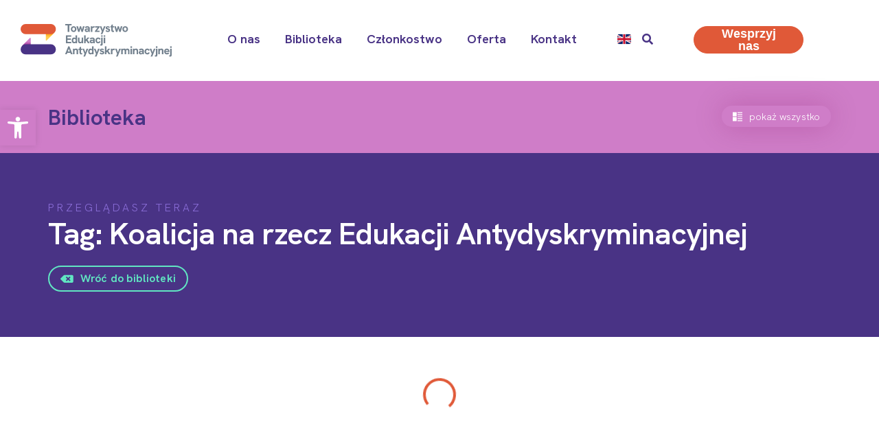

--- FILE ---
content_type: text/html; charset=UTF-8
request_url: https://tea.org.pl/aktualnosci/tag/koalicja-na-rzecz-edukacji-antydyskryminacyjnej/
body_size: 23936
content:
<!DOCTYPE html><html lang="pl-PL"><head ><meta charset="UTF-8" /><meta name="viewport" content="width=device-width, initial-scale=1" /><meta name='robots' content='index, follow, max-image-preview:large, max-snippet:-1, max-video-preview:-1' /><title>Tag: Koalicja na rzecz Edukacji Antydyskryminacyjnej</title><link rel="canonical" href="https://tea.org.pl/aktualnosci/tag/koalicja-na-rzecz-edukacji-antydyskryminacyjnej/" /><link rel="next" href="https://tea.org.pl/aktualnosci/tag/koalicja-na-rzecz-edukacji-antydyskryminacyjnej/page/2/" /><meta property="og:locale" content="pl_PL" /><meta property="og:type" content="article" /><meta property="og:title" content="Tag: Koalicja na rzecz Edukacji Antydyskryminacyjnej" /><meta property="og:url" content="https://tea.org.pl/aktualnosci/tag/koalicja-na-rzecz-edukacji-antydyskryminacyjnej/" /><meta property="og:site_name" content="Towarzystwo Edukacji Antydyskryminacyjnej" /><meta property="og:image" content="https://tea.org.pl/wp-content/uploads/2021/07/teaObszar-roboczy-1-kopia.png" /><meta property="og:image:width" content="1200" /><meta property="og:image:height" content="630" /><meta property="og:image:type" content="image/png" /><meta name="twitter:card" content="summary_large_image" /> <script type="application/ld+json" class="yoast-schema-graph">{"@context":"https://schema.org","@graph":[{"@type":"CollectionPage","@id":"https://tea.org.pl/aktualnosci/tag/koalicja-na-rzecz-edukacji-antydyskryminacyjnej/","url":"https://tea.org.pl/aktualnosci/tag/koalicja-na-rzecz-edukacji-antydyskryminacyjnej/","name":"Tag: Koalicja na rzecz Edukacji Antydyskryminacyjnej","isPartOf":{"@id":"https://tea.org.pl/#website"},"breadcrumb":{"@id":"https://tea.org.pl/aktualnosci/tag/koalicja-na-rzecz-edukacji-antydyskryminacyjnej/#breadcrumb"},"inLanguage":"pl-PL"},{"@type":"BreadcrumbList","@id":"https://tea.org.pl/aktualnosci/tag/koalicja-na-rzecz-edukacji-antydyskryminacyjnej/#breadcrumb","itemListElement":[{"@type":"ListItem","position":1,"name":"Strona główna","item":"https://tea.org.pl/"},{"@type":"ListItem","position":2,"name":"Koalicja na rzecz Edukacji Antydyskryminacyjnej"}]},{"@type":"WebSite","@id":"https://tea.org.pl/#website","url":"https://tea.org.pl/","name":"Towarzystwo Edukacji Antydyskryminacyjnej","description":"Edukujemy na rzecz równości!","publisher":{"@id":"https://tea.org.pl/#organization"},"alternateName":"TEA","potentialAction":[{"@type":"SearchAction","target":{"@type":"EntryPoint","urlTemplate":"https://tea.org.pl/?s={search_term_string}"},"query-input":{"@type":"PropertyValueSpecification","valueRequired":true,"valueName":"search_term_string"}}],"inLanguage":"pl-PL"},{"@type":"Organization","@id":"https://tea.org.pl/#organization","name":"Towarzystwo Edukacji Antydyskryminacyjnej","alternateName":"TEA","url":"https://tea.org.pl/","logo":{"@type":"ImageObject","inLanguage":"pl-PL","@id":"https://tea.org.pl/#/schema/logo/image/","url":"https://tea.org.pl/wp-content/uploads/2021/06/LogoTEA_RGB_akronim-pion_kolor.png","contentUrl":"https://tea.org.pl/wp-content/uploads/2021/06/LogoTEA_RGB_akronim-pion_kolor.png","width":2080,"height":2400,"caption":"Towarzystwo Edukacji Antydyskryminacyjnej"},"image":{"@id":"https://tea.org.pl/#/schema/logo/image/"},"sameAs":["https://www.facebook.com/TEAorg/","https://www.instagram.com/tea_org_pl/","https://www.linkedin.com/company/tea-org-pl/","https://www.youtube.com/@tea_org_pl","https://open.spotify.com/show/2vAjsW787poP0tFCgU2b8c"]}]}</script> <link rel='dns-prefetch' href='//www.googletagmanager.com' /><link rel="alternate" type="application/rss+xml" title="Towarzystwo Edukacji Antydyskryminacyjnej &raquo; Kanał z wpisami" href="https://tea.org.pl/feed/" /><link rel="alternate" type="application/rss+xml" title="Towarzystwo Edukacji Antydyskryminacyjnej &raquo; Kanał z wpisami otagowanymi jako Koalicja na rzecz Edukacji Antydyskryminacyjnej" href="https://tea.org.pl/aktualnosci/tag/koalicja-na-rzecz-edukacji-antydyskryminacyjnej/feed/" /><style id='wp-img-auto-sizes-contain-inline-css' type='text/css'>img:is([sizes=auto i],[sizes^="auto," i]){contain-intrinsic-size:3000px 1500px}
/*# sourceURL=wp-img-auto-sizes-contain-inline-css */</style><link data-optimized="2" rel="stylesheet" href="https://tea.org.pl/wp-content/litespeed/css/bf450b8363ecc7e570c31a5547eb6581.css?ver=44ad3" /><style id='wp-block-library-theme-inline-css' type='text/css'>.wp-block-audio :where(figcaption){color:#555;font-size:13px;text-align:center}.is-dark-theme .wp-block-audio :where(figcaption){color:#ffffffa6}.wp-block-audio{margin:0 0 1em}.wp-block-code{border:1px solid #ccc;border-radius:4px;font-family:Menlo,Consolas,monaco,monospace;padding:.8em 1em}.wp-block-embed :where(figcaption){color:#555;font-size:13px;text-align:center}.is-dark-theme .wp-block-embed :where(figcaption){color:#ffffffa6}.wp-block-embed{margin:0 0 1em}.blocks-gallery-caption{color:#555;font-size:13px;text-align:center}.is-dark-theme .blocks-gallery-caption{color:#ffffffa6}:root :where(.wp-block-image figcaption){color:#555;font-size:13px;text-align:center}.is-dark-theme :root :where(.wp-block-image figcaption){color:#ffffffa6}.wp-block-image{margin:0 0 1em}.wp-block-pullquote{border-bottom:4px solid;border-top:4px solid;color:currentColor;margin-bottom:1.75em}.wp-block-pullquote :where(cite),.wp-block-pullquote :where(footer),.wp-block-pullquote__citation{color:currentColor;font-size:.8125em;font-style:normal;text-transform:uppercase}.wp-block-quote{border-left:.25em solid;margin:0 0 1.75em;padding-left:1em}.wp-block-quote cite,.wp-block-quote footer{color:currentColor;font-size:.8125em;font-style:normal;position:relative}.wp-block-quote:where(.has-text-align-right){border-left:none;border-right:.25em solid;padding-left:0;padding-right:1em}.wp-block-quote:where(.has-text-align-center){border:none;padding-left:0}.wp-block-quote.is-large,.wp-block-quote.is-style-large,.wp-block-quote:where(.is-style-plain){border:none}.wp-block-search .wp-block-search__label{font-weight:700}.wp-block-search__button{border:1px solid #ccc;padding:.375em .625em}:where(.wp-block-group.has-background){padding:1.25em 2.375em}.wp-block-separator.has-css-opacity{opacity:.4}.wp-block-separator{border:none;border-bottom:2px solid;margin-left:auto;margin-right:auto}.wp-block-separator.has-alpha-channel-opacity{opacity:1}.wp-block-separator:not(.is-style-wide):not(.is-style-dots){width:100px}.wp-block-separator.has-background:not(.is-style-dots){border-bottom:none;height:1px}.wp-block-separator.has-background:not(.is-style-wide):not(.is-style-dots){height:2px}.wp-block-table{margin:0 0 1em}.wp-block-table td,.wp-block-table th{word-break:normal}.wp-block-table :where(figcaption){color:#555;font-size:13px;text-align:center}.is-dark-theme .wp-block-table :where(figcaption){color:#ffffffa6}.wp-block-video :where(figcaption){color:#555;font-size:13px;text-align:center}.is-dark-theme .wp-block-video :where(figcaption){color:#ffffffa6}.wp-block-video{margin:0 0 1em}:root :where(.wp-block-template-part.has-background){margin-bottom:0;margin-top:0;padding:1.25em 2.375em}
/*# sourceURL=/wp-includes/css/dist/block-library/theme.min.css */</style><style id='classic-theme-styles-inline-css' type='text/css'>/*! This file is auto-generated */
.wp-block-button__link{color:#fff;background-color:#32373c;border-radius:9999px;box-shadow:none;text-decoration:none;padding:calc(.667em + 2px) calc(1.333em + 2px);font-size:1.125em}.wp-block-file__button{background:#32373c;color:#fff;text-decoration:none}
/*# sourceURL=/wp-includes/css/classic-themes.min.css */</style><style id='safe-svg-svg-icon-style-inline-css' type='text/css'>.safe-svg-cover{text-align:center}.safe-svg-cover .safe-svg-inside{display:inline-block;max-width:100%}.safe-svg-cover svg{fill:currentColor;height:100%;max-height:100%;max-width:100%;width:100%}

/*# sourceURL=https://tea.org.pl/wp-content/plugins/safe-svg/dist/safe-svg-block-frontend.css */</style><style id='global-styles-inline-css' type='text/css'>:root{--wp--preset--aspect-ratio--square: 1;--wp--preset--aspect-ratio--4-3: 4/3;--wp--preset--aspect-ratio--3-4: 3/4;--wp--preset--aspect-ratio--3-2: 3/2;--wp--preset--aspect-ratio--2-3: 2/3;--wp--preset--aspect-ratio--16-9: 16/9;--wp--preset--aspect-ratio--9-16: 9/16;--wp--preset--color--black: #000000;--wp--preset--color--cyan-bluish-gray: #abb8c3;--wp--preset--color--white: #ffffff;--wp--preset--color--pale-pink: #f78da7;--wp--preset--color--vivid-red: #cf2e2e;--wp--preset--color--luminous-vivid-orange: #ff6900;--wp--preset--color--luminous-vivid-amber: #fcb900;--wp--preset--color--light-green-cyan: #7bdcb5;--wp--preset--color--vivid-green-cyan: #00d084;--wp--preset--color--pale-cyan-blue: #8ed1fc;--wp--preset--color--vivid-cyan-blue: #0693e3;--wp--preset--color--vivid-purple: #9b51e0;--wp--preset--gradient--vivid-cyan-blue-to-vivid-purple: linear-gradient(135deg,rgb(6,147,227) 0%,rgb(155,81,224) 100%);--wp--preset--gradient--light-green-cyan-to-vivid-green-cyan: linear-gradient(135deg,rgb(122,220,180) 0%,rgb(0,208,130) 100%);--wp--preset--gradient--luminous-vivid-amber-to-luminous-vivid-orange: linear-gradient(135deg,rgb(252,185,0) 0%,rgb(255,105,0) 100%);--wp--preset--gradient--luminous-vivid-orange-to-vivid-red: linear-gradient(135deg,rgb(255,105,0) 0%,rgb(207,46,46) 100%);--wp--preset--gradient--very-light-gray-to-cyan-bluish-gray: linear-gradient(135deg,rgb(238,238,238) 0%,rgb(169,184,195) 100%);--wp--preset--gradient--cool-to-warm-spectrum: linear-gradient(135deg,rgb(74,234,220) 0%,rgb(151,120,209) 20%,rgb(207,42,186) 40%,rgb(238,44,130) 60%,rgb(251,105,98) 80%,rgb(254,248,76) 100%);--wp--preset--gradient--blush-light-purple: linear-gradient(135deg,rgb(255,206,236) 0%,rgb(152,150,240) 100%);--wp--preset--gradient--blush-bordeaux: linear-gradient(135deg,rgb(254,205,165) 0%,rgb(254,45,45) 50%,rgb(107,0,62) 100%);--wp--preset--gradient--luminous-dusk: linear-gradient(135deg,rgb(255,203,112) 0%,rgb(199,81,192) 50%,rgb(65,88,208) 100%);--wp--preset--gradient--pale-ocean: linear-gradient(135deg,rgb(255,245,203) 0%,rgb(182,227,212) 50%,rgb(51,167,181) 100%);--wp--preset--gradient--electric-grass: linear-gradient(135deg,rgb(202,248,128) 0%,rgb(113,206,126) 100%);--wp--preset--gradient--midnight: linear-gradient(135deg,rgb(2,3,129) 0%,rgb(40,116,252) 100%);--wp--preset--font-size--small: 13px;--wp--preset--font-size--medium: 20px;--wp--preset--font-size--large: 36px;--wp--preset--font-size--x-large: 42px;--wp--preset--spacing--20: 0.44rem;--wp--preset--spacing--30: 0.67rem;--wp--preset--spacing--40: 1rem;--wp--preset--spacing--50: 1.5rem;--wp--preset--spacing--60: 2.25rem;--wp--preset--spacing--70: 3.38rem;--wp--preset--spacing--80: 5.06rem;--wp--preset--shadow--natural: 6px 6px 9px rgba(0, 0, 0, 0.2);--wp--preset--shadow--deep: 12px 12px 50px rgba(0, 0, 0, 0.4);--wp--preset--shadow--sharp: 6px 6px 0px rgba(0, 0, 0, 0.2);--wp--preset--shadow--outlined: 6px 6px 0px -3px rgb(255, 255, 255), 6px 6px rgb(0, 0, 0);--wp--preset--shadow--crisp: 6px 6px 0px rgb(0, 0, 0);}:where(.is-layout-flex){gap: 0.5em;}:where(.is-layout-grid){gap: 0.5em;}body .is-layout-flex{display: flex;}.is-layout-flex{flex-wrap: wrap;align-items: center;}.is-layout-flex > :is(*, div){margin: 0;}body .is-layout-grid{display: grid;}.is-layout-grid > :is(*, div){margin: 0;}:where(.wp-block-columns.is-layout-flex){gap: 2em;}:where(.wp-block-columns.is-layout-grid){gap: 2em;}:where(.wp-block-post-template.is-layout-flex){gap: 1.25em;}:where(.wp-block-post-template.is-layout-grid){gap: 1.25em;}.has-black-color{color: var(--wp--preset--color--black) !important;}.has-cyan-bluish-gray-color{color: var(--wp--preset--color--cyan-bluish-gray) !important;}.has-white-color{color: var(--wp--preset--color--white) !important;}.has-pale-pink-color{color: var(--wp--preset--color--pale-pink) !important;}.has-vivid-red-color{color: var(--wp--preset--color--vivid-red) !important;}.has-luminous-vivid-orange-color{color: var(--wp--preset--color--luminous-vivid-orange) !important;}.has-luminous-vivid-amber-color{color: var(--wp--preset--color--luminous-vivid-amber) !important;}.has-light-green-cyan-color{color: var(--wp--preset--color--light-green-cyan) !important;}.has-vivid-green-cyan-color{color: var(--wp--preset--color--vivid-green-cyan) !important;}.has-pale-cyan-blue-color{color: var(--wp--preset--color--pale-cyan-blue) !important;}.has-vivid-cyan-blue-color{color: var(--wp--preset--color--vivid-cyan-blue) !important;}.has-vivid-purple-color{color: var(--wp--preset--color--vivid-purple) !important;}.has-black-background-color{background-color: var(--wp--preset--color--black) !important;}.has-cyan-bluish-gray-background-color{background-color: var(--wp--preset--color--cyan-bluish-gray) !important;}.has-white-background-color{background-color: var(--wp--preset--color--white) !important;}.has-pale-pink-background-color{background-color: var(--wp--preset--color--pale-pink) !important;}.has-vivid-red-background-color{background-color: var(--wp--preset--color--vivid-red) !important;}.has-luminous-vivid-orange-background-color{background-color: var(--wp--preset--color--luminous-vivid-orange) !important;}.has-luminous-vivid-amber-background-color{background-color: var(--wp--preset--color--luminous-vivid-amber) !important;}.has-light-green-cyan-background-color{background-color: var(--wp--preset--color--light-green-cyan) !important;}.has-vivid-green-cyan-background-color{background-color: var(--wp--preset--color--vivid-green-cyan) !important;}.has-pale-cyan-blue-background-color{background-color: var(--wp--preset--color--pale-cyan-blue) !important;}.has-vivid-cyan-blue-background-color{background-color: var(--wp--preset--color--vivid-cyan-blue) !important;}.has-vivid-purple-background-color{background-color: var(--wp--preset--color--vivid-purple) !important;}.has-black-border-color{border-color: var(--wp--preset--color--black) !important;}.has-cyan-bluish-gray-border-color{border-color: var(--wp--preset--color--cyan-bluish-gray) !important;}.has-white-border-color{border-color: var(--wp--preset--color--white) !important;}.has-pale-pink-border-color{border-color: var(--wp--preset--color--pale-pink) !important;}.has-vivid-red-border-color{border-color: var(--wp--preset--color--vivid-red) !important;}.has-luminous-vivid-orange-border-color{border-color: var(--wp--preset--color--luminous-vivid-orange) !important;}.has-luminous-vivid-amber-border-color{border-color: var(--wp--preset--color--luminous-vivid-amber) !important;}.has-light-green-cyan-border-color{border-color: var(--wp--preset--color--light-green-cyan) !important;}.has-vivid-green-cyan-border-color{border-color: var(--wp--preset--color--vivid-green-cyan) !important;}.has-pale-cyan-blue-border-color{border-color: var(--wp--preset--color--pale-cyan-blue) !important;}.has-vivid-cyan-blue-border-color{border-color: var(--wp--preset--color--vivid-cyan-blue) !important;}.has-vivid-purple-border-color{border-color: var(--wp--preset--color--vivid-purple) !important;}.has-vivid-cyan-blue-to-vivid-purple-gradient-background{background: var(--wp--preset--gradient--vivid-cyan-blue-to-vivid-purple) !important;}.has-light-green-cyan-to-vivid-green-cyan-gradient-background{background: var(--wp--preset--gradient--light-green-cyan-to-vivid-green-cyan) !important;}.has-luminous-vivid-amber-to-luminous-vivid-orange-gradient-background{background: var(--wp--preset--gradient--luminous-vivid-amber-to-luminous-vivid-orange) !important;}.has-luminous-vivid-orange-to-vivid-red-gradient-background{background: var(--wp--preset--gradient--luminous-vivid-orange-to-vivid-red) !important;}.has-very-light-gray-to-cyan-bluish-gray-gradient-background{background: var(--wp--preset--gradient--very-light-gray-to-cyan-bluish-gray) !important;}.has-cool-to-warm-spectrum-gradient-background{background: var(--wp--preset--gradient--cool-to-warm-spectrum) !important;}.has-blush-light-purple-gradient-background{background: var(--wp--preset--gradient--blush-light-purple) !important;}.has-blush-bordeaux-gradient-background{background: var(--wp--preset--gradient--blush-bordeaux) !important;}.has-luminous-dusk-gradient-background{background: var(--wp--preset--gradient--luminous-dusk) !important;}.has-pale-ocean-gradient-background{background: var(--wp--preset--gradient--pale-ocean) !important;}.has-electric-grass-gradient-background{background: var(--wp--preset--gradient--electric-grass) !important;}.has-midnight-gradient-background{background: var(--wp--preset--gradient--midnight) !important;}.has-small-font-size{font-size: var(--wp--preset--font-size--small) !important;}.has-medium-font-size{font-size: var(--wp--preset--font-size--medium) !important;}.has-large-font-size{font-size: var(--wp--preset--font-size--large) !important;}.has-x-large-font-size{font-size: var(--wp--preset--font-size--x-large) !important;}
:where(.wp-block-post-template.is-layout-flex){gap: 1.25em;}:where(.wp-block-post-template.is-layout-grid){gap: 1.25em;}
:where(.wp-block-term-template.is-layout-flex){gap: 1.25em;}:where(.wp-block-term-template.is-layout-grid){gap: 1.25em;}
:where(.wp-block-columns.is-layout-flex){gap: 2em;}:where(.wp-block-columns.is-layout-grid){gap: 2em;}
:root :where(.wp-block-pullquote){font-size: 1.5em;line-height: 1.6;}
/*# sourceURL=global-styles-inline-css */</style><style id='jupiterx-core-raven-frontend-inline-css' type='text/css'>.jupiterx-main-content{ padding: 0px } .jupiterx-main-content > .container { max-width: inherit; padding: 0px }.jupiterx-layout-builder-template > .row { margin: 0; } .jupiterx-layout-builder-template > .row > #jupiterx-primary { padding: 0; }
/*# sourceURL=jupiterx-core-raven-frontend-inline-css */</style> <script id="cookie-notice-front-js-before" type="litespeed/javascript">var cnArgs={"ajaxUrl":"https:\/\/tea.org.pl\/wp-admin\/admin-ajax.php","nonce":"7a8bdb73f6","hideEffect":"fade","position":"bottom","onScroll":!0,"onScrollOffset":100,"onClick":!0,"cookieName":"cookie_notice_accepted","cookieTime":2147483647,"cookieTimeRejected":2592000,"globalCookie":!1,"redirection":!1,"cache":!0,"revokeCookies":!1,"revokeCookiesOpt":"automatic"}</script> <script type="litespeed/javascript" data-src="https://tea.org.pl/wp-includes/js/jquery/jquery.min.js" id="jquery-core-js"></script> 
 <script type="litespeed/javascript" data-src="https://www.googletagmanager.com/gtag/js?id=G-NLMHNSX442" id="google_gtagjs-js"></script> <script id="google_gtagjs-js-after" type="litespeed/javascript">window.dataLayer=window.dataLayer||[];function gtag(){dataLayer.push(arguments)}
gtag("set","linker",{"domains":["tea.org.pl"]});gtag("js",new Date());gtag("set","developer_id.dZTNiMT",!0);gtag("config","G-NLMHNSX442")</script> <link rel="https://api.w.org/" href="https://tea.org.pl/wp-json/" /><link rel="alternate" title="JSON" type="application/json" href="https://tea.org.pl/wp-json/wp/v2/tags/44" /><link rel="EditURI" type="application/rsd+xml" title="RSD" href="https://tea.org.pl/xmlrpc.php?rsd" /><meta name="generator" content="WordPress 6.9" /><meta name="generator" content="Site Kit by Google 1.170.0" /><style type="text/css">#pojo-a11y-toolbar .pojo-a11y-toolbar-toggle a{ background-color: #cf7dc8;	color: #ffffff;}
#pojo-a11y-toolbar .pojo-a11y-toolbar-overlay, #pojo-a11y-toolbar .pojo-a11y-toolbar-overlay ul.pojo-a11y-toolbar-items.pojo-a11y-links{ border-color: #cf7dc8;}
body.pojo-a11y-focusable a:focus{ outline-style: solid !important;	outline-width: 1px !important;	outline-color: #FF0000 !important;}
#pojo-a11y-toolbar{ top: 160px !important;}
#pojo-a11y-toolbar .pojo-a11y-toolbar-overlay{ background-color: #ffffff;}
#pojo-a11y-toolbar .pojo-a11y-toolbar-overlay ul.pojo-a11y-toolbar-items li.pojo-a11y-toolbar-item a, #pojo-a11y-toolbar .pojo-a11y-toolbar-overlay p.pojo-a11y-toolbar-title{ color: #493385;}
#pojo-a11y-toolbar .pojo-a11y-toolbar-overlay ul.pojo-a11y-toolbar-items li.pojo-a11y-toolbar-item a.active{ background-color: #493385;	color: #ffffff;}
@media (max-width: 767px) { #pojo-a11y-toolbar { top: 80 !important; } }</style><meta name="generator" content="Elementor 3.34.2; settings: css_print_method-external, google_font-disabled, font_display-auto"><style type="text/css">.recentcomments a{display:inline !important;padding:0 !important;margin:0 !important;}</style><style>.e-con.e-parent:nth-of-type(n+4):not(.e-lazyloaded):not(.e-no-lazyload),
				.e-con.e-parent:nth-of-type(n+4):not(.e-lazyloaded):not(.e-no-lazyload) * {
					background-image: none !important;
				}
				@media screen and (max-height: 1024px) {
					.e-con.e-parent:nth-of-type(n+3):not(.e-lazyloaded):not(.e-no-lazyload),
					.e-con.e-parent:nth-of-type(n+3):not(.e-lazyloaded):not(.e-no-lazyload) * {
						background-image: none !important;
					}
				}
				@media screen and (max-height: 640px) {
					.e-con.e-parent:nth-of-type(n+2):not(.e-lazyloaded):not(.e-no-lazyload),
					.e-con.e-parent:nth-of-type(n+2):not(.e-lazyloaded):not(.e-no-lazyload) * {
						background-image: none !important;
					}
				}</style> <script type="litespeed/javascript">(function(w,d,s,l,i){w[l]=w[l]||[];w[l].push({'gtm.start':new Date().getTime(),event:'gtm.js'});var f=d.getElementsByTagName(s)[0],j=d.createElement(s),dl=l!='dataLayer'?'&l='+l:'';j.async=!0;j.src='https://www.googletagmanager.com/gtm.js?id='+i+dl;f.parentNode.insertBefore(j,f)})(window,document,'script','dataLayer','GTM-PTJQWMF')</script> <link rel="icon" href="https://tea.org.pl/wp-content/uploads/2021/06/cropped-faviconObszar-roboczy-1-1-32x32.png" sizes="32x32" /><link rel="icon" href="https://tea.org.pl/wp-content/uploads/2021/06/cropped-faviconObszar-roboczy-1-1-192x192.png" sizes="192x192" /><link rel="apple-touch-icon" href="https://tea.org.pl/wp-content/uploads/2021/06/cropped-faviconObszar-roboczy-1-1-180x180.png" /><meta name="msapplication-TileImage" content="https://tea.org.pl/wp-content/uploads/2021/06/cropped-faviconObszar-roboczy-1-1-270x270.png" /><style type="text/css" id="wp-custom-css">.wp-block-button__link{    background-color: #FFCE52;
 margin-bottom: 20px}
.wp-block-button.is-style-outline>.wp-block-button__link:not(.has-text-color) {
	color: #E05938;}</style></head><body class="archive tag tag-koalicja-na-rzecz-edukacji-antydyskryminacyjnej tag-44 wp-theme-jupiterx no-js cookies-not-set elementor-default elementor-kit-431 jupiterx-header-sticky jupiterx-header-tablet-behavior-off" itemscope="itemscope" itemtype="http://schema.org/WebPage">
<noscript>
<iframe data-lazyloaded="1" src="about:blank" data-litespeed-src="https://www.googletagmanager.com/ns.html?id=GTM-PTJQWMF" height="0" width="0" style="display:none;visibility:hidden"></iframe>
</noscript>
<a class="jupiterx-a11y jupiterx-a11y-skip-navigation-link" href="#jupiterx-main">Skip to content</a><div class="jupiterx-site"><header class="jupiterx-header jupiterx-header-custom jupiterx-header-sticky-custom" data-jupiterx-settings="{&quot;breakpoint&quot;:&quot;767.98&quot;,&quot;template&quot;:&quot;123&quot;,&quot;stickyTemplate&quot;:&quot;129&quot;,&quot;behavior&quot;:&quot;sticky&quot;,&quot;offset&quot;:&quot;0&quot;}" role="banner" itemscope="itemscope" itemtype="http://schema.org/WPHeader"><div data-elementor-type="header" data-elementor-id="123" class="elementor elementor-123"><section class="elementor-section elementor-top-section elementor-element elementor-element-1acae20 elementor-hidden-tablet elementor-hidden-mobile elementor-section-boxed elementor-section-height-default elementor-section-height-default" data-id="1acae20" data-element_type="section" data-settings="{&quot;jet_parallax_layout_list&quot;:[{&quot;jet_parallax_layout_image&quot;:{&quot;url&quot;:&quot;&quot;,&quot;id&quot;:&quot;&quot;,&quot;size&quot;:&quot;&quot;},&quot;_id&quot;:&quot;6b43248&quot;,&quot;jet_parallax_layout_speed&quot;:{&quot;unit&quot;:&quot;%&quot;,&quot;size&quot;:&quot;50&quot;,&quot;sizes&quot;:[]},&quot;jet_parallax_layout_bg_x&quot;:&quot;50&quot;,&quot;jet_parallax_layout_bg_y&quot;:&quot;50&quot;,&quot;jet_parallax_layout_image_tablet&quot;:{&quot;url&quot;:&quot;&quot;,&quot;id&quot;:&quot;&quot;,&quot;size&quot;:&quot;&quot;},&quot;jet_parallax_layout_image_mobile&quot;:{&quot;url&quot;:&quot;&quot;,&quot;id&quot;:&quot;&quot;,&quot;size&quot;:&quot;&quot;},&quot;jet_parallax_layout_type&quot;:&quot;scroll&quot;,&quot;jet_parallax_layout_direction&quot;:&quot;1&quot;,&quot;jet_parallax_layout_fx_direction&quot;:null,&quot;jet_parallax_layout_z_index&quot;:&quot;&quot;,&quot;jet_parallax_layout_bg_x_tablet&quot;:&quot;&quot;,&quot;jet_parallax_layout_bg_x_mobile&quot;:&quot;&quot;,&quot;jet_parallax_layout_bg_y_tablet&quot;:&quot;&quot;,&quot;jet_parallax_layout_bg_y_mobile&quot;:&quot;&quot;,&quot;jet_parallax_layout_bg_size&quot;:&quot;auto&quot;,&quot;jet_parallax_layout_bg_size_tablet&quot;:&quot;&quot;,&quot;jet_parallax_layout_bg_size_mobile&quot;:&quot;&quot;,&quot;jet_parallax_layout_animation_prop&quot;:&quot;transform&quot;,&quot;jet_parallax_layout_on&quot;:[&quot;desktop&quot;,&quot;tablet&quot;]}],&quot;background_background&quot;:&quot;classic&quot;}"><div class="elementor-container elementor-column-gap-no"><div class="elementor-column elementor-col-100 elementor-top-column elementor-element elementor-element-eb4ffbb raven-column-flex-space-between raven-column-flex-horizontal" data-id="eb4ffbb" data-element_type="column"><div class="elementor-widget-wrap elementor-element-populated"><div class="elementor-element elementor-element-1606efc elementor-widget elementor-widget-raven-site-logo" data-id="1606efc" data-element_type="widget" data-widget_type="raven-site-logo.default"><div class="elementor-widget-container"><div class="raven-widget-wrapper"><div class="raven-site-logo raven-site-logo-customizer">
<a class="raven-site-logo-link" href="https://tea.org.pl">
<img srcset="https://tea.org.pl/wp-content/uploads/2021/07/tea-header.svg 1x, https://tea.org.pl/wp-content/uploads/2021/07/tea-header.svg 2x" src="https://tea.org.pl/wp-content/uploads/2021/07/tea-header.svg" alt="Towarzystwo Edukacji Antydyskryminacyjnej" class="raven-site-logo-desktop raven-site-logo-tablet raven-site-logo-mobile" data-no-lazy="1" />									</a></div></div></div></div><div class="elementor-element elementor-element-579ea22 elementor-widget elementor-widget-raven-flex-spacer" data-id="579ea22" data-element_type="widget" data-widget_type="raven-flex-spacer.default"><div class="elementor-widget-container"><div class="raven-spacer">&nbsp;</div></div></div><div class="elementor-element elementor-element-016ac9f raven-breakpoint-tablet raven-nav-menu-align-right elementor-widget elementor-widget-raven-nav-menu" data-id="016ac9f" data-element_type="widget" data-settings="{&quot;submenu_icon&quot;:&quot;&lt;svg 0=\&quot;fas fa-chevron-down\&quot; class=\&quot;e-font-icon-svg e-fas-chevron-down\&quot;&gt;\n\t\t\t\t\t&lt;use xlink:href=\&quot;#fas-chevron-down\&quot;&gt;\n\t\t\t\t\t\t&lt;symbol id=\&quot;fas-chevron-down\&quot; viewBox=\&quot;0 0 448 512\&quot;&gt;\n\t\t\t\t\t\t\t&lt;path d=\&quot;M207.029 381.476L12.686 187.132c-9.373-9.373-9.373-24.569 0-33.941l22.667-22.667c9.357-9.357 24.522-9.375 33.901-.04L224 284.505l154.745-154.021c9.379-9.335 24.544-9.317 33.901.04l22.667 22.667c9.373 9.373 9.373 24.569 0 33.941L240.971 381.476c-9.373 9.372-24.569 9.372-33.942 0z\&quot;&gt;&lt;\/path&gt;\n\t\t\t\t\t\t&lt;\/symbol&gt;\n\t\t\t\t\t&lt;\/use&gt;\n\t\t\t\t&lt;\/svg&gt;&quot;,&quot;mobile_layout&quot;:&quot;dropdown&quot;,&quot;submenu_space_between&quot;:{&quot;unit&quot;:&quot;px&quot;,&quot;size&quot;:&quot;&quot;,&quot;sizes&quot;:[]},&quot;submenu_opening_position&quot;:&quot;bottom&quot;}" data-widget_type="raven-nav-menu.default"><div class="elementor-widget-container"><nav class="raven-nav-menu-main raven-nav-menu-horizontal raven-nav-menu-tablet-horizontal raven-nav-menu-mobile-horizontal raven-nav-icons-hidden-desktop raven-nav-icons-hidden-tablet raven-nav-icons-hidden-mobile"><ul id="menu-016ac9f" class="raven-nav-menu"><li class="menu-item menu-item-type-custom menu-item-object-custom menu-item-has-children menu-item-512"><a href="#" class="raven-menu-item raven-link-item ">O nas</a><ul class="0 sub-menu raven-submenu"><li class="menu-item menu-item-type-post_type menu-item-object-page menu-item-3735"><a href="https://tea.org.pl/o-edukacji-antydyskryminacyjnej/" class="raven-submenu-item raven-link-item ">O edukacji antydyskryminacyjnej</a></li><li class="menu-item menu-item-type-post_type menu-item-object-page menu-item-3782"><a href="https://tea.org.pl/stowarzyszenie/" class="raven-submenu-item raven-link-item ">O stowarzyszeniu</a></li><li class="menu-item menu-item-type-post_type menu-item-object-page menu-item-3798"><a href="https://tea.org.pl/projekty/" class="raven-submenu-item raven-link-item ">Projekty</a></li><li class="menu-item menu-item-type-post_type menu-item-object-page menu-item-3852"><a href="https://tea.org.pl/koalicja/" class="raven-submenu-item raven-link-item ">Koalicja na rzecz EA</a></li></ul></li><li class="menu-item menu-item-type-post_type menu-item-object-page menu-item-9273"><a href="https://tea.org.pl/biblioteka/" class="raven-menu-item raven-link-item ">Biblioteka</a></li><li class="menu-item menu-item-type-post_type menu-item-object-page menu-item-4009"><a href="https://tea.org.pl/czlonkostwo/" class="raven-menu-item raven-link-item ">Członkostwo</a></li><li class="menu-item menu-item-type-post_type menu-item-object-page menu-item-4010"><a href="https://tea.org.pl/oferta/" class="raven-menu-item raven-link-item ">Oferta</a></li><li class="menu-item menu-item-type-post_type menu-item-object-page menu-item-4008"><a href="https://tea.org.pl/kontakt/" class="raven-menu-item raven-link-item ">Kontakt</a></li></ul></nav><div class="raven-nav-menu-toggle"><div class="raven-nav-menu-toggle-button ">
<span class="fa fa-bars"></span></div></div><nav class="raven-nav-icons-hidden-desktop raven-nav-icons-hidden-tablet raven-nav-icons-hidden-mobile raven-nav-menu-mobile raven-nav-menu-dropdown"><div class="raven-container"><ul id="menu-mobile-016ac9f" class="raven-nav-menu"><li class="menu-item menu-item-type-custom menu-item-object-custom menu-item-has-children menu-item-512"><a href="#" class="raven-menu-item raven-link-item ">O nas</a><ul class="0 sub-menu raven-submenu"><li class="menu-item menu-item-type-post_type menu-item-object-page menu-item-3735"><a href="https://tea.org.pl/o-edukacji-antydyskryminacyjnej/" class="raven-submenu-item raven-link-item ">O edukacji antydyskryminacyjnej</a></li><li class="menu-item menu-item-type-post_type menu-item-object-page menu-item-3782"><a href="https://tea.org.pl/stowarzyszenie/" class="raven-submenu-item raven-link-item ">O stowarzyszeniu</a></li><li class="menu-item menu-item-type-post_type menu-item-object-page menu-item-3798"><a href="https://tea.org.pl/projekty/" class="raven-submenu-item raven-link-item ">Projekty</a></li><li class="menu-item menu-item-type-post_type menu-item-object-page menu-item-3852"><a href="https://tea.org.pl/koalicja/" class="raven-submenu-item raven-link-item ">Koalicja na rzecz EA</a></li></ul></li><li class="menu-item menu-item-type-post_type menu-item-object-page menu-item-9273"><a href="https://tea.org.pl/biblioteka/" class="raven-menu-item raven-link-item ">Biblioteka</a></li><li class="menu-item menu-item-type-post_type menu-item-object-page menu-item-4009"><a href="https://tea.org.pl/czlonkostwo/" class="raven-menu-item raven-link-item ">Członkostwo</a></li><li class="menu-item menu-item-type-post_type menu-item-object-page menu-item-4010"><a href="https://tea.org.pl/oferta/" class="raven-menu-item raven-link-item ">Oferta</a></li><li class="menu-item menu-item-type-post_type menu-item-object-page menu-item-4008"><a href="https://tea.org.pl/kontakt/" class="raven-menu-item raven-link-item ">Kontakt</a></li></ul></div></nav></div></div><div class="elementor-element elementor-element-7594331 elementor-widget elementor-widget-raven-flex-spacer" data-id="7594331" data-element_type="widget" data-widget_type="raven-flex-spacer.default"><div class="elementor-widget-container"><div class="raven-spacer">&nbsp;</div></div></div><div class="elementor-element elementor-element-a911db3 elementor-widget elementor-widget-raven-icon" data-id="a911db3" data-element_type="widget" data-widget_type="raven-icon.default"><div class="elementor-widget-container"><div class="raven-icon-wrapper">
<a class="raven-icon elementor-animation-grow" href="/english">
<svg xmlns="http://www.w3.org/2000/svg" xmlns:xlink="http://www.w3.org/1999/xlink" id="b3610e48-32dd-47e8-9bc5-c05de74bd9ee" data-name="Layer 1" width="24" height="18" viewBox="0 0 24 18"><defs><style>.b4fe8198-7e28-4576-9580-1aca1539d48c{fill:none;}.ae0b0a5d-f642-4522-a028-2fce44af17f9{clip-path:url(#b5da63a3-daa2-435e-9d1d-1969fcb61bc5);}.b6343ab0-14d3-4c89-af67-c713e0d23395{fill:#fefefe;}.bdc65eba-8fd0-49db-b8b0-09d3b7add1e3{fill:#012169;}.faa293db-2a71-4f00-a0be-0f943fa98b31{fill:#c8102e;}</style><clipPath id="b5da63a3-daa2-435e-9d1d-1969fcb61bc5"><rect class="b4fe8198-7e28-4576-9580-1aca1539d48c" width="24" height="18" rx="4"></rect></clipPath></defs><g class="ae0b0a5d-f642-4522-a028-2fce44af17f9"><path class="b6343ab0-14d3-4c89-af67-c713e0d23395" d="M1.248,18h21.5A1.389,1.389,0,0,0,24,16.58V1.42A1.376,1.376,0,0,0,22.691,0H1.309A1.376,1.376,0,0,0,0,1.42V16.575A1.39,1.39,0,0,0,1.248,18Z"></path><path class="bdc65eba-8fd0-49db-b8b0-09d3b7add1e3" d="M14.774,5.827V0H22.7a1.333,1.333,0,0,1,1.209.9L14.774,5.827Zm0,6.346V18h7.978a1.347,1.347,0,0,0,1.157-.9l-9.135-4.927Zm-5.565,0V18H1.248a1.338,1.338,0,0,1-1.157-.909l9.118-4.918Zm0-6.346V0H1.3A1.33,1.33,0,0,0,.091.909L9.209,5.827ZM0,6H3.326L0,4.205ZM24,6H20.657L24,4.2Zm0,6H20.657L24,13.805ZM0,12H3.326L0,13.8Z"></path><path class="faa293db-2a71-4f00-a0be-0f943fa98b31" d="M10.322,10.8V18h3.339V10.8H24V7.2H13.661V0H10.322V7.2H0v3.6ZM24,1.523,15.717,6H17.57L24,2.531ZM8.265,12H6.413L0,15.459v1.008L8.283,12ZM4.574,6.005H6.426L0,2.536v1ZM19.4,12H17.552L24,15.478v-1Z"></path></g></svg>			</a></div></div></div><div class="elementor-element elementor-element-b5f81ec elementor-widget elementor-widget-raven-search-form" data-id="b5f81ec" data-element_type="widget" data-settings="{&quot;_skin&quot;:&quot;full&quot;}" data-widget_type="raven-search-form.full"><div class="elementor-widget-container"><form class="raven-search-form raven-search-form-full" method="get" action="https://tea.org.pl/" role="search"><div class="raven-search-form-container">
<span class="raven-search-form-button raven-search-form-toggle raven-search-form-button-svg" tabindex="-1">
<i class="fas fa-search"></i>						</span></div><div class="raven-search-form-lightbox">
<span class="raven-search-form-close" tabindex="-1">&times;</span>
<label class="elementor-screen-only" for="raven-search-form-input">Search</label>
<input id="raven-search-form-input" class="raven-search-form-input" type="search" name="s" placeholder="Wpisz, aby wyszukać..." /></div></form></div></div><div class="elementor-element elementor-element-04d060f elementor-widget elementor-widget-raven-flex-spacer" data-id="04d060f" data-element_type="widget" data-widget_type="raven-flex-spacer.default"><div class="elementor-widget-container"><div class="raven-spacer">&nbsp;</div></div></div><div class="elementor-element elementor-element-befdb95 elementor-align-right elementor-hidden-phone elementor-widget elementor-widget-raven-button" data-id="befdb95" data-element_type="widget" data-settings="{&quot;turn_to_popup_action_button&quot;:&quot;no&quot;}" data-widget_type="raven-button.default"><div class="elementor-widget-container"><div class="raven-widget-wrapper">
<a class="raven-button raven-button-widget-normal-effect-none  raven-button-text-align-center raven-button-link elementor-animation-grow" href="https://tea.org.pl/wsparcie/"><div class="raven-button-overlay" ></div>
<span class="raven-button-content"><div class="button-text-container"><div class="raven-button-texts-wrapper"><div class="button-text">
<span class="raven-button-text">
Wesprzyj nas								</span></div></div></div>
</span>
</a></div></div></div></div></div></div></section><div class="elementor-element elementor-element-3ae4c5b elementor-hidden-desktop elementor-hidden-mobile e-flex e-con-boxed e-con e-parent" data-id="3ae4c5b" data-element_type="container" data-settings="{&quot;jet_parallax_layout_list&quot;:[{&quot;jet_parallax_layout_image&quot;:{&quot;url&quot;:&quot;&quot;,&quot;id&quot;:&quot;&quot;,&quot;size&quot;:&quot;&quot;},&quot;_id&quot;:&quot;6b43248&quot;,&quot;jet_parallax_layout_speed&quot;:{&quot;unit&quot;:&quot;%&quot;,&quot;size&quot;:&quot;50&quot;,&quot;sizes&quot;:[]},&quot;jet_parallax_layout_bg_x&quot;:&quot;50&quot;,&quot;jet_parallax_layout_bg_y&quot;:&quot;50&quot;,&quot;jet_parallax_layout_image_tablet&quot;:{&quot;url&quot;:&quot;&quot;,&quot;id&quot;:&quot;&quot;,&quot;size&quot;:&quot;&quot;},&quot;jet_parallax_layout_image_mobile&quot;:{&quot;url&quot;:&quot;&quot;,&quot;id&quot;:&quot;&quot;,&quot;size&quot;:&quot;&quot;},&quot;jet_parallax_layout_type&quot;:&quot;scroll&quot;,&quot;jet_parallax_layout_direction&quot;:&quot;1&quot;,&quot;jet_parallax_layout_fx_direction&quot;:null,&quot;jet_parallax_layout_z_index&quot;:&quot;&quot;,&quot;jet_parallax_layout_bg_x_tablet&quot;:&quot;&quot;,&quot;jet_parallax_layout_bg_x_mobile&quot;:&quot;&quot;,&quot;jet_parallax_layout_bg_y_tablet&quot;:&quot;&quot;,&quot;jet_parallax_layout_bg_y_mobile&quot;:&quot;&quot;,&quot;jet_parallax_layout_bg_size&quot;:&quot;auto&quot;,&quot;jet_parallax_layout_bg_size_tablet&quot;:&quot;&quot;,&quot;jet_parallax_layout_bg_size_mobile&quot;:&quot;&quot;,&quot;jet_parallax_layout_animation_prop&quot;:&quot;transform&quot;,&quot;jet_parallax_layout_on&quot;:[&quot;desktop&quot;,&quot;tablet&quot;]}],&quot;background_background&quot;:&quot;classic&quot;}"><div class="e-con-inner"><div class="elementor-element elementor-element-47a42be elementor-widget elementor-widget-raven-site-logo" data-id="47a42be" data-element_type="widget" data-widget_type="raven-site-logo.default"><div class="elementor-widget-container"><div class="raven-widget-wrapper"><div class="raven-site-logo">
<a class="raven-site-logo-link" href="https://tea.org.pl">
<picture><source media='(max-width:1025px)' srcset=' https://tea.org.pl/wp-content/uploads/2021/07/tea-header-small.svg '><img class="raven-site-logo-desktop raven-site-logo-tablet raven-site-logo-mobile" alt="Towarzystwo Edukacji Antydyskryminacyjnej" data-no-lazy="1" src=' https://tea.org.pl/wp-content/plugins/elementor/assets/images/placeholder.png '></picture>									</a></div></div></div></div><div class="elementor-element elementor-element-45cd94d elementor-widget elementor-widget-raven-flex-spacer" data-id="45cd94d" data-element_type="widget" data-widget_type="raven-flex-spacer.default"><div class="elementor-widget-container"><div class="raven-spacer">&nbsp;</div></div></div><div class="elementor-element elementor-element-4b51f8a elementor-widget elementor-widget-raven-icon" data-id="4b51f8a" data-element_type="widget" data-widget_type="raven-icon.default"><div class="elementor-widget-container"><div class="raven-icon-wrapper">
<a class="raven-icon elementor-animation-grow" href="/english">
<svg xmlns="http://www.w3.org/2000/svg" xmlns:xlink="http://www.w3.org/1999/xlink" id="b3610e48-32dd-47e8-9bc5-c05de74bd9ee" data-name="Layer 1" width="24" height="18" viewBox="0 0 24 18"><defs><style>.b4fe8198-7e28-4576-9580-1aca1539d48c{fill:none;}.ae0b0a5d-f642-4522-a028-2fce44af17f9{clip-path:url(#b5da63a3-daa2-435e-9d1d-1969fcb61bc5);}.b6343ab0-14d3-4c89-af67-c713e0d23395{fill:#fefefe;}.bdc65eba-8fd0-49db-b8b0-09d3b7add1e3{fill:#012169;}.faa293db-2a71-4f00-a0be-0f943fa98b31{fill:#c8102e;}</style><clipPath id="b5da63a3-daa2-435e-9d1d-1969fcb61bc5"><rect class="b4fe8198-7e28-4576-9580-1aca1539d48c" width="24" height="18" rx="4"></rect></clipPath></defs><g class="ae0b0a5d-f642-4522-a028-2fce44af17f9"><path class="b6343ab0-14d3-4c89-af67-c713e0d23395" d="M1.248,18h21.5A1.389,1.389,0,0,0,24,16.58V1.42A1.376,1.376,0,0,0,22.691,0H1.309A1.376,1.376,0,0,0,0,1.42V16.575A1.39,1.39,0,0,0,1.248,18Z"></path><path class="bdc65eba-8fd0-49db-b8b0-09d3b7add1e3" d="M14.774,5.827V0H22.7a1.333,1.333,0,0,1,1.209.9L14.774,5.827Zm0,6.346V18h7.978a1.347,1.347,0,0,0,1.157-.9l-9.135-4.927Zm-5.565,0V18H1.248a1.338,1.338,0,0,1-1.157-.909l9.118-4.918Zm0-6.346V0H1.3A1.33,1.33,0,0,0,.091.909L9.209,5.827ZM0,6H3.326L0,4.205ZM24,6H20.657L24,4.2Zm0,6H20.657L24,13.805ZM0,12H3.326L0,13.8Z"></path><path class="faa293db-2a71-4f00-a0be-0f943fa98b31" d="M10.322,10.8V18h3.339V10.8H24V7.2H13.661V0H10.322V7.2H0v3.6ZM24,1.523,15.717,6H17.57L24,2.531ZM8.265,12H6.413L0,15.459v1.008L8.283,12ZM4.574,6.005H6.426L0,2.536v1ZM19.4,12H17.552L24,15.478v-1Z"></path></g></svg>			</a></div></div></div><div class="elementor-element elementor-element-c9a7cbb elementor-hidden-phone elementor-widget elementor-widget-raven-search-form" data-id="c9a7cbb" data-element_type="widget" data-settings="{&quot;_skin&quot;:&quot;full&quot;}" data-widget_type="raven-search-form.full"><div class="elementor-widget-container"><form class="raven-search-form raven-search-form-full" method="get" action="https://tea.org.pl/" role="search"><div class="raven-search-form-container">
<span class="raven-search-form-button raven-search-form-toggle raven-search-form-button-svg" tabindex="-1">
<i class="fas fa-search"></i>						</span></div><div class="raven-search-form-lightbox">
<span class="raven-search-form-close" tabindex="-1">&times;</span>
<label class="elementor-screen-only" for="raven-search-form-input">Search</label>
<input id="raven-search-form-input" class="raven-search-form-input" type="search" name="s" placeholder="Wpisz, aby wyszukać..." /></div></form></div></div><div class="elementor-element elementor-element-ae83b85 raven-nav-menu-align-right raven-breakpoint-tablet elementor-widget elementor-widget-raven-nav-menu" data-id="ae83b85" data-element_type="widget" data-settings="{&quot;submenu_space_between&quot;:{&quot;unit&quot;:&quot;px&quot;,&quot;size&quot;:25,&quot;sizes&quot;:[]},&quot;mobile_layout&quot;:&quot;side&quot;,&quot;side_menu_alignment&quot;:&quot;right&quot;,&quot;submenu_icon&quot;:&quot;&lt;svg 0=\&quot;fas fa-chevron-down\&quot; class=\&quot;e-font-icon-svg e-fas-chevron-down\&quot;&gt;\n\t\t\t\t\t&lt;use xlink:href=\&quot;#fas-chevron-down\&quot;&gt;\n\t\t\t\t\t\t&lt;symbol id=\&quot;fas-chevron-down\&quot; viewBox=\&quot;0 0 448 512\&quot;&gt;\n\t\t\t\t\t\t\t&lt;path d=\&quot;M207.029 381.476L12.686 187.132c-9.373-9.373-9.373-24.569 0-33.941l22.667-22.667c9.357-9.357 24.522-9.375 33.901-.04L224 284.505l154.745-154.021c9.379-9.335 24.544-9.317 33.901.04l22.667 22.667c9.373 9.373 9.373 24.569 0 33.941L240.971 381.476c-9.373 9.372-24.569 9.372-33.942 0z\&quot;&gt;&lt;\/path&gt;\n\t\t\t\t\t\t&lt;\/symbol&gt;\n\t\t\t\t\t&lt;\/use&gt;\n\t\t\t\t&lt;\/svg&gt;&quot;,&quot;side_menu_effect&quot;:&quot;overlay&quot;,&quot;submenu_opening_position&quot;:&quot;bottom&quot;}" data-widget_type="raven-nav-menu.default"><div class="elementor-widget-container"><nav class="raven-nav-menu-main raven-nav-menu-horizontal raven-nav-menu-tablet-horizontal raven-nav-menu-mobile-horizontal raven-nav-icons-hidden-desktop raven-nav-icons-hidden-tablet raven-nav-icons-hidden-mobile"><ul id="menu-ae83b85" class="raven-nav-menu"><li class="menu-item menu-item-type-custom menu-item-object-custom menu-item-has-children menu-item-4970"><a href="#" class="raven-menu-item raven-link-item ">O nas</a><ul class="0 sub-menu raven-submenu"><li class="menu-item menu-item-type-post_type menu-item-object-page menu-item-4965"><a href="https://tea.org.pl/o-edukacji-antydyskryminacyjnej/" class="raven-submenu-item raven-link-item ">O edukacji antydyskryminacyjnej</a></li><li class="menu-item menu-item-type-post_type menu-item-object-page menu-item-4966"><a href="https://tea.org.pl/stowarzyszenie/" class="raven-submenu-item raven-link-item ">O stowarzyszeniu</a></li><li class="menu-item menu-item-type-post_type menu-item-object-page menu-item-4968"><a href="https://tea.org.pl/projekty/" class="raven-submenu-item raven-link-item ">Projekty</a></li><li class="menu-item menu-item-type-post_type menu-item-object-page menu-item-4963"><a href="https://tea.org.pl/koalicja/" class="raven-submenu-item raven-link-item ">Koalicja na rzecz EA</a></li></ul></li><li class="menu-item menu-item-type-custom menu-item-object-custom menu-item-4971"><a href="/biblioteka" class="raven-menu-item raven-link-item ">Biblioteka</a></li><li class="menu-item menu-item-type-post_type menu-item-object-page menu-item-4962"><a href="https://tea.org.pl/czlonkostwo/" class="raven-menu-item raven-link-item ">Członkostwo</a></li><li class="menu-item menu-item-type-post_type menu-item-object-page menu-item-4967"><a href="https://tea.org.pl/oferta/" class="raven-menu-item raven-link-item ">Oferta</a></li><li class="menu-item menu-item-type-post_type menu-item-object-page menu-item-4964"><a href="https://tea.org.pl/kontakt/" class="raven-menu-item raven-link-item ">Kontakt</a></li><li class="menu-item menu-item-type-post_type menu-item-object-page menu-item-4969"><a href="https://tea.org.pl/wsparcie/" class="raven-menu-item raven-link-item ">Wesprzyj nas</a></li></ul></nav><div class="raven-nav-menu-toggle"><div class="raven-nav-menu-toggle-button ">
<span class="fa fa-bars"></span></div></div><nav class="raven-nav-icons-hidden-desktop raven-nav-icons-hidden-tablet raven-nav-icons-hidden-mobile raven-nav-menu-mobile raven-nav-menu-side"><div class="raven-side-menu-logo">
<a class="raven-side-menu-logo-link" href="https://tea.org.pl">
<img src="https://tea.org.pl/wp-content/uploads/2021/07/tea-header.svg" alt="Towarzystwo Edukacji Antydyskryminacyjnej" class="raven-nav-menu-logo-desktop raven-nav-menu-logo-tablet raven-nav-menu-logo-mobile" srcset="https://tea.org.pl/wp-content/uploads/2021/07/tea-header.svg 1x, https://tea.org.pl/wp-content/uploads/2021/07/tea-header.svg 2x" />
</a></div><div class="raven-nav-menu-close-button">
<span class="raven-nav-menu-close-icon">&times;</span></div><div class="raven-container"><ul id="menu-mobile-ae83b85" class="raven-nav-menu"><li class="menu-item menu-item-type-custom menu-item-object-custom menu-item-has-children menu-item-4970"><a href="#" class="raven-menu-item raven-link-item ">O nas</a><ul class="0 sub-menu raven-submenu"><li class="menu-item menu-item-type-post_type menu-item-object-page menu-item-4965"><a href="https://tea.org.pl/o-edukacji-antydyskryminacyjnej/" class="raven-submenu-item raven-link-item ">O edukacji antydyskryminacyjnej</a></li><li class="menu-item menu-item-type-post_type menu-item-object-page menu-item-4966"><a href="https://tea.org.pl/stowarzyszenie/" class="raven-submenu-item raven-link-item ">O stowarzyszeniu</a></li><li class="menu-item menu-item-type-post_type menu-item-object-page menu-item-4968"><a href="https://tea.org.pl/projekty/" class="raven-submenu-item raven-link-item ">Projekty</a></li><li class="menu-item menu-item-type-post_type menu-item-object-page menu-item-4963"><a href="https://tea.org.pl/koalicja/" class="raven-submenu-item raven-link-item ">Koalicja na rzecz EA</a></li></ul></li><li class="menu-item menu-item-type-custom menu-item-object-custom menu-item-4971"><a href="/biblioteka" class="raven-menu-item raven-link-item ">Biblioteka</a></li><li class="menu-item menu-item-type-post_type menu-item-object-page menu-item-4962"><a href="https://tea.org.pl/czlonkostwo/" class="raven-menu-item raven-link-item ">Członkostwo</a></li><li class="menu-item menu-item-type-post_type menu-item-object-page menu-item-4967"><a href="https://tea.org.pl/oferta/" class="raven-menu-item raven-link-item ">Oferta</a></li><li class="menu-item menu-item-type-post_type menu-item-object-page menu-item-4964"><a href="https://tea.org.pl/kontakt/" class="raven-menu-item raven-link-item ">Kontakt</a></li><li class="menu-item menu-item-type-post_type menu-item-object-page menu-item-4969"><a href="https://tea.org.pl/wsparcie/" class="raven-menu-item raven-link-item ">Wesprzyj nas</a></li></ul></div></nav></div></div></div></div><section class="elementor-section elementor-top-section elementor-element elementor-element-5e1bf7d elementor-hidden-desktop elementor-section-content-middle elementor-section-full_width elementor-hidden-tablet elementor-section-height-default elementor-section-height-default" data-id="5e1bf7d" data-element_type="section" data-settings="{&quot;jet_parallax_layout_list&quot;:[{&quot;jet_parallax_layout_image&quot;:{&quot;url&quot;:&quot;&quot;,&quot;id&quot;:&quot;&quot;,&quot;size&quot;:&quot;&quot;},&quot;_id&quot;:&quot;6b43248&quot;,&quot;jet_parallax_layout_speed&quot;:{&quot;unit&quot;:&quot;%&quot;,&quot;size&quot;:&quot;50&quot;,&quot;sizes&quot;:[]},&quot;jet_parallax_layout_bg_x&quot;:&quot;50&quot;,&quot;jet_parallax_layout_bg_y&quot;:&quot;50&quot;,&quot;jet_parallax_layout_image_tablet&quot;:{&quot;url&quot;:&quot;&quot;,&quot;id&quot;:&quot;&quot;,&quot;size&quot;:&quot;&quot;},&quot;jet_parallax_layout_image_mobile&quot;:{&quot;url&quot;:&quot;&quot;,&quot;id&quot;:&quot;&quot;,&quot;size&quot;:&quot;&quot;},&quot;jet_parallax_layout_type&quot;:&quot;scroll&quot;,&quot;jet_parallax_layout_direction&quot;:&quot;1&quot;,&quot;jet_parallax_layout_fx_direction&quot;:null,&quot;jet_parallax_layout_z_index&quot;:&quot;&quot;,&quot;jet_parallax_layout_bg_x_tablet&quot;:&quot;&quot;,&quot;jet_parallax_layout_bg_x_mobile&quot;:&quot;&quot;,&quot;jet_parallax_layout_bg_y_tablet&quot;:&quot;&quot;,&quot;jet_parallax_layout_bg_y_mobile&quot;:&quot;&quot;,&quot;jet_parallax_layout_bg_size&quot;:&quot;auto&quot;,&quot;jet_parallax_layout_bg_size_tablet&quot;:&quot;&quot;,&quot;jet_parallax_layout_bg_size_mobile&quot;:&quot;&quot;,&quot;jet_parallax_layout_animation_prop&quot;:&quot;transform&quot;,&quot;jet_parallax_layout_on&quot;:[&quot;desktop&quot;,&quot;tablet&quot;]}],&quot;background_background&quot;:&quot;classic&quot;}"><div class="elementor-container elementor-column-gap-no"><div class="elementor-column elementor-col-50 elementor-top-column elementor-element elementor-element-b36151d raven-column-flex-start raven-column-flex-horizontal" data-id="b36151d" data-element_type="column"><div class="elementor-widget-wrap elementor-element-populated"><div class="elementor-element elementor-element-72b4bf3 elementor-widget elementor-widget-raven-site-logo" data-id="72b4bf3" data-element_type="widget" data-widget_type="raven-site-logo.default"><div class="elementor-widget-container"><div class="raven-widget-wrapper"><div class="raven-site-logo">
<a class="raven-site-logo-link" href="https://tea.org.pl">
<picture><source media='(max-width:768px)' srcset=' https://tea.org.pl/wp-content/uploads/2021/07/tea-header-small.svg '><img class="raven-site-logo-desktop raven-site-logo-tablet raven-site-logo-mobile" alt="Towarzystwo Edukacji Antydyskryminacyjnej" data-no-lazy="1" src=' https://tea.org.pl/wp-content/plugins/elementor/assets/images/placeholder.png '></picture>									</a></div></div></div></div></div></div><div class="elementor-column elementor-col-50 elementor-top-column elementor-element elementor-element-87419be raven-column-flex-end raven-column-flex-horizontal" data-id="87419be" data-element_type="column"><div class="elementor-widget-wrap elementor-element-populated"><div class="elementor-element elementor-element-3d5f23d elementor-widget elementor-widget-raven-search-form" data-id="3d5f23d" data-element_type="widget" data-settings="{&quot;_skin&quot;:&quot;full&quot;}" data-widget_type="raven-search-form.full"><div class="elementor-widget-container"><form class="raven-search-form raven-search-form-full" method="get" action="https://tea.org.pl/" role="search"><div class="raven-search-form-container">
<span class="raven-search-form-button raven-search-form-toggle raven-search-form-button-svg" tabindex="-1">
<i class="fas fa-search"></i>						</span></div><div class="raven-search-form-lightbox">
<span class="raven-search-form-close" tabindex="-1">&times;</span>
<label class="elementor-screen-only" for="raven-search-form-input">Search</label>
<input id="raven-search-form-input" class="raven-search-form-input" type="search" name="s" placeholder="Wpisz, aby wyszukać..." /></div></form></div></div><div class="elementor-element elementor-element-6a99c80 raven-nav-menu-align-right raven-breakpoint-mobile elementor-widget elementor-widget-raven-nav-menu" data-id="6a99c80" data-element_type="widget" data-settings="{&quot;submenu_space_between&quot;:{&quot;unit&quot;:&quot;px&quot;,&quot;size&quot;:0,&quot;sizes&quot;:[]},&quot;mobile_layout&quot;:&quot;side&quot;,&quot;side_menu_alignment&quot;:&quot;right&quot;,&quot;submenu_icon&quot;:&quot;&lt;svg 0=\&quot;fas fa-chevron-down\&quot; class=\&quot;e-font-icon-svg e-fas-chevron-down\&quot;&gt;\n\t\t\t\t\t&lt;use xlink:href=\&quot;#fas-chevron-down\&quot;&gt;\n\t\t\t\t\t\t&lt;symbol id=\&quot;fas-chevron-down\&quot; viewBox=\&quot;0 0 448 512\&quot;&gt;\n\t\t\t\t\t\t\t&lt;path d=\&quot;M207.029 381.476L12.686 187.132c-9.373-9.373-9.373-24.569 0-33.941l22.667-22.667c9.357-9.357 24.522-9.375 33.901-.04L224 284.505l154.745-154.021c9.379-9.335 24.544-9.317 33.901.04l22.667 22.667c9.373 9.373 9.373 24.569 0 33.941L240.971 381.476c-9.373 9.372-24.569 9.372-33.942 0z\&quot;&gt;&lt;\/path&gt;\n\t\t\t\t\t\t&lt;\/symbol&gt;\n\t\t\t\t\t&lt;\/use&gt;\n\t\t\t\t&lt;\/svg&gt;&quot;,&quot;side_menu_effect&quot;:&quot;overlay&quot;,&quot;submenu_opening_position&quot;:&quot;bottom&quot;}" data-widget_type="raven-nav-menu.default"><div class="elementor-widget-container"><nav class="raven-nav-menu-main raven-nav-menu-horizontal raven-nav-menu-tablet-horizontal raven-nav-menu-mobile-horizontal raven-nav-icons-hidden-desktop raven-nav-icons-hidden-tablet raven-nav-icons-hidden-mobile"><ul id="menu-6a99c80" class="raven-nav-menu"><li class="menu-item menu-item-type-custom menu-item-object-custom menu-item-has-children menu-item-6709"><a href="#" class="raven-menu-item raven-link-item ">O nas</a><ul class="0 sub-menu raven-submenu"><li class="menu-item menu-item-type-post_type menu-item-object-page menu-item-6704"><a href="https://tea.org.pl/o-edukacji-antydyskryminacyjnej/" class="raven-submenu-item raven-link-item ">O edukacji antydyskryminacyjnej</a></li><li class="menu-item menu-item-type-post_type menu-item-object-page menu-item-6705"><a href="https://tea.org.pl/stowarzyszenie/" class="raven-submenu-item raven-link-item ">O stowarzyszeniu</a></li><li class="menu-item menu-item-type-post_type menu-item-object-page menu-item-6707"><a href="https://tea.org.pl/projekty/" class="raven-submenu-item raven-link-item ">Projekty</a></li><li class="menu-item menu-item-type-post_type menu-item-object-page menu-item-6701"><a href="https://tea.org.pl/koalicja/" class="raven-submenu-item raven-link-item ">Koalicja na rzecz EA</a></li></ul></li><li class="menu-item menu-item-type-custom menu-item-object-custom menu-item-6710"><a href="/biblioteka" class="raven-menu-item raven-link-item ">Biblioteka</a></li><li class="menu-item menu-item-type-post_type menu-item-object-page menu-item-6699"><a href="https://tea.org.pl/czlonkostwo/" class="raven-menu-item raven-link-item ">Członkostwo</a></li><li class="menu-item menu-item-type-post_type menu-item-object-page menu-item-6706"><a href="https://tea.org.pl/oferta/" class="raven-menu-item raven-link-item ">Oferta</a></li><li class="menu-item menu-item-type-post_type menu-item-object-page menu-item-6708"><a href="https://tea.org.pl/wsparcie/" class="raven-menu-item raven-link-item ">Wesprzyj nas</a></li><li class="menu-item menu-item-type-post_type menu-item-object-page menu-item-6702"><a href="https://tea.org.pl/kontakt/" class="raven-menu-item raven-link-item ">Kontakt</a></li><li class="menu-item menu-item-type-post_type menu-item-object-page menu-item-6700"><a href="https://tea.org.pl/english/" class="raven-menu-item raven-link-item ">🇬🇧  English</a></li></ul></nav><div class="raven-nav-menu-toggle"><div class="raven-nav-menu-toggle-button ">
<span class="fa fa-bars"></span></div></div><nav class="raven-nav-icons-hidden-desktop raven-nav-icons-hidden-tablet raven-nav-icons-hidden-mobile raven-nav-menu-mobile raven-nav-menu-side"><div class="raven-side-menu-logo">
<a class="raven-side-menu-logo-link" href="https://tea.org.pl">
<img src="https://tea.org.pl/wp-content/uploads/2021/07/tea-header.svg" alt="Towarzystwo Edukacji Antydyskryminacyjnej" class="raven-nav-menu-logo-desktop raven-nav-menu-logo-tablet raven-nav-menu-logo-mobile" srcset="https://tea.org.pl/wp-content/uploads/2021/07/tea-header.svg 1x, https://tea.org.pl/wp-content/uploads/2021/07/tea-header.svg 2x" />
</a></div><div class="raven-nav-menu-close-button">
<span class="raven-nav-menu-close-icon">&times;</span></div><div class="raven-container"><ul id="menu-mobile-6a99c80" class="raven-nav-menu"><li class="menu-item menu-item-type-custom menu-item-object-custom menu-item-has-children menu-item-6709"><a href="#" class="raven-menu-item raven-link-item ">O nas</a><ul class="0 sub-menu raven-submenu"><li class="menu-item menu-item-type-post_type menu-item-object-page menu-item-6704"><a href="https://tea.org.pl/o-edukacji-antydyskryminacyjnej/" class="raven-submenu-item raven-link-item ">O edukacji antydyskryminacyjnej</a></li><li class="menu-item menu-item-type-post_type menu-item-object-page menu-item-6705"><a href="https://tea.org.pl/stowarzyszenie/" class="raven-submenu-item raven-link-item ">O stowarzyszeniu</a></li><li class="menu-item menu-item-type-post_type menu-item-object-page menu-item-6707"><a href="https://tea.org.pl/projekty/" class="raven-submenu-item raven-link-item ">Projekty</a></li><li class="menu-item menu-item-type-post_type menu-item-object-page menu-item-6701"><a href="https://tea.org.pl/koalicja/" class="raven-submenu-item raven-link-item ">Koalicja na rzecz EA</a></li></ul></li><li class="menu-item menu-item-type-custom menu-item-object-custom menu-item-6710"><a href="/biblioteka" class="raven-menu-item raven-link-item ">Biblioteka</a></li><li class="menu-item menu-item-type-post_type menu-item-object-page menu-item-6699"><a href="https://tea.org.pl/czlonkostwo/" class="raven-menu-item raven-link-item ">Członkostwo</a></li><li class="menu-item menu-item-type-post_type menu-item-object-page menu-item-6706"><a href="https://tea.org.pl/oferta/" class="raven-menu-item raven-link-item ">Oferta</a></li><li class="menu-item menu-item-type-post_type menu-item-object-page menu-item-6708"><a href="https://tea.org.pl/wsparcie/" class="raven-menu-item raven-link-item ">Wesprzyj nas</a></li><li class="menu-item menu-item-type-post_type menu-item-object-page menu-item-6702"><a href="https://tea.org.pl/kontakt/" class="raven-menu-item raven-link-item ">Kontakt</a></li><li class="menu-item menu-item-type-post_type menu-item-object-page menu-item-6700"><a href="https://tea.org.pl/english/" class="raven-menu-item raven-link-item ">🇬🇧  English</a></li></ul></div></nav></div></div></div></div></div></section></div><div data-elementor-type="header" data-elementor-id="129" class="elementor elementor-129"><section class="elementor-section elementor-top-section elementor-element elementor-element-d7b12f1 elementor-hidden-desktop elementor-section-content-middle elementor-section-full_width elementor-hidden-tablet elementor-section-height-default elementor-section-height-default" data-id="d7b12f1" data-element_type="section" data-settings="{&quot;jet_parallax_layout_list&quot;:[{&quot;jet_parallax_layout_image&quot;:{&quot;url&quot;:&quot;&quot;,&quot;id&quot;:&quot;&quot;,&quot;size&quot;:&quot;&quot;},&quot;_id&quot;:&quot;6b43248&quot;,&quot;jet_parallax_layout_speed&quot;:{&quot;unit&quot;:&quot;%&quot;,&quot;size&quot;:&quot;50&quot;,&quot;sizes&quot;:[]},&quot;jet_parallax_layout_bg_x&quot;:&quot;50&quot;,&quot;jet_parallax_layout_bg_y&quot;:&quot;50&quot;,&quot;jet_parallax_layout_image_tablet&quot;:{&quot;url&quot;:&quot;&quot;,&quot;id&quot;:&quot;&quot;,&quot;size&quot;:&quot;&quot;},&quot;jet_parallax_layout_image_mobile&quot;:{&quot;url&quot;:&quot;&quot;,&quot;id&quot;:&quot;&quot;,&quot;size&quot;:&quot;&quot;},&quot;jet_parallax_layout_type&quot;:&quot;scroll&quot;,&quot;jet_parallax_layout_direction&quot;:&quot;1&quot;,&quot;jet_parallax_layout_fx_direction&quot;:null,&quot;jet_parallax_layout_z_index&quot;:&quot;&quot;,&quot;jet_parallax_layout_bg_x_tablet&quot;:&quot;&quot;,&quot;jet_parallax_layout_bg_x_mobile&quot;:&quot;&quot;,&quot;jet_parallax_layout_bg_y_tablet&quot;:&quot;&quot;,&quot;jet_parallax_layout_bg_y_mobile&quot;:&quot;&quot;,&quot;jet_parallax_layout_bg_size&quot;:&quot;auto&quot;,&quot;jet_parallax_layout_bg_size_tablet&quot;:&quot;&quot;,&quot;jet_parallax_layout_bg_size_mobile&quot;:&quot;&quot;,&quot;jet_parallax_layout_animation_prop&quot;:&quot;transform&quot;,&quot;jet_parallax_layout_on&quot;:[&quot;desktop&quot;,&quot;tablet&quot;]}],&quot;background_background&quot;:&quot;classic&quot;}"><div class="elementor-container elementor-column-gap-no"><div class="elementor-column elementor-col-50 elementor-top-column elementor-element elementor-element-f68a938 raven-column-flex-start raven-column-flex-horizontal" data-id="f68a938" data-element_type="column"><div class="elementor-widget-wrap elementor-element-populated"><div class="elementor-element elementor-element-53422ce elementor-widget elementor-widget-raven-site-logo" data-id="53422ce" data-element_type="widget" data-widget_type="raven-site-logo.default"><div class="elementor-widget-container"><div class="raven-widget-wrapper"><div class="raven-site-logo">
<a class="raven-site-logo-link" href="https://tea.org.pl">
<picture><source media='(max-width:768px)' srcset=' https://tea.org.pl/wp-content/uploads/2021/07/tea-header-small.svg '><img class="raven-site-logo-desktop raven-site-logo-tablet raven-site-logo-mobile" alt="Towarzystwo Edukacji Antydyskryminacyjnej" data-no-lazy="1" src=' https://tea.org.pl/wp-content/plugins/elementor/assets/images/placeholder.png '></picture>									</a></div></div></div></div></div></div><div class="elementor-column elementor-col-50 elementor-top-column elementor-element elementor-element-7c0fd1b raven-column-flex-end raven-column-flex-horizontal" data-id="7c0fd1b" data-element_type="column"><div class="elementor-widget-wrap elementor-element-populated"><div class="elementor-element elementor-element-ef0b578 elementor-widget elementor-widget-raven-search-form" data-id="ef0b578" data-element_type="widget" data-settings="{&quot;_skin&quot;:&quot;full&quot;}" data-widget_type="raven-search-form.full"><div class="elementor-widget-container"><form class="raven-search-form raven-search-form-full" method="get" action="https://tea.org.pl/" role="search"><div class="raven-search-form-container">
<span class="raven-search-form-button raven-search-form-toggle raven-search-form-button-svg" tabindex="-1">
<i class="fas fa-search"></i>						</span></div><div class="raven-search-form-lightbox">
<span class="raven-search-form-close" tabindex="-1">&times;</span>
<label class="elementor-screen-only" for="raven-search-form-input">Search</label>
<input id="raven-search-form-input" class="raven-search-form-input" type="search" name="s" placeholder="Wpisz, aby wyszukać..." /></div></form></div></div><div class="elementor-element elementor-element-dbf7869 raven-nav-menu-align-right raven-breakpoint-mobile elementor-widget elementor-widget-raven-nav-menu" data-id="dbf7869" data-element_type="widget" data-settings="{&quot;submenu_space_between&quot;:{&quot;unit&quot;:&quot;px&quot;,&quot;size&quot;:0,&quot;sizes&quot;:[]},&quot;mobile_layout&quot;:&quot;side&quot;,&quot;side_menu_alignment&quot;:&quot;right&quot;,&quot;submenu_icon&quot;:&quot;&lt;svg 0=\&quot;fas fa-chevron-down\&quot; class=\&quot;e-font-icon-svg e-fas-chevron-down\&quot;&gt;\n\t\t\t\t\t&lt;use xlink:href=\&quot;#fas-chevron-down\&quot;&gt;\n\t\t\t\t\t\t&lt;symbol id=\&quot;fas-chevron-down\&quot; viewBox=\&quot;0 0 448 512\&quot;&gt;\n\t\t\t\t\t\t\t&lt;path d=\&quot;M207.029 381.476L12.686 187.132c-9.373-9.373-9.373-24.569 0-33.941l22.667-22.667c9.357-9.357 24.522-9.375 33.901-.04L224 284.505l154.745-154.021c9.379-9.335 24.544-9.317 33.901.04l22.667 22.667c9.373 9.373 9.373 24.569 0 33.941L240.971 381.476c-9.373 9.372-24.569 9.372-33.942 0z\&quot;&gt;&lt;\/path&gt;\n\t\t\t\t\t\t&lt;\/symbol&gt;\n\t\t\t\t\t&lt;\/use&gt;\n\t\t\t\t&lt;\/svg&gt;&quot;,&quot;side_menu_effect&quot;:&quot;overlay&quot;,&quot;submenu_opening_position&quot;:&quot;bottom&quot;}" data-widget_type="raven-nav-menu.default"><div class="elementor-widget-container"><nav class="raven-nav-menu-main raven-nav-menu-horizontal raven-nav-menu-tablet-horizontal raven-nav-menu-mobile-horizontal raven-nav-icons-hidden-desktop raven-nav-icons-hidden-tablet raven-nav-icons-hidden-mobile"><ul id="menu-dbf7869" class="raven-nav-menu"><li class="menu-item menu-item-type-custom menu-item-object-custom menu-item-has-children menu-item-6709"><a href="#" class="raven-menu-item raven-link-item ">O nas</a><ul class="0 sub-menu raven-submenu"><li class="menu-item menu-item-type-post_type menu-item-object-page menu-item-6704"><a href="https://tea.org.pl/o-edukacji-antydyskryminacyjnej/" class="raven-submenu-item raven-link-item ">O edukacji antydyskryminacyjnej</a></li><li class="menu-item menu-item-type-post_type menu-item-object-page menu-item-6705"><a href="https://tea.org.pl/stowarzyszenie/" class="raven-submenu-item raven-link-item ">O stowarzyszeniu</a></li><li class="menu-item menu-item-type-post_type menu-item-object-page menu-item-6707"><a href="https://tea.org.pl/projekty/" class="raven-submenu-item raven-link-item ">Projekty</a></li><li class="menu-item menu-item-type-post_type menu-item-object-page menu-item-6701"><a href="https://tea.org.pl/koalicja/" class="raven-submenu-item raven-link-item ">Koalicja na rzecz EA</a></li></ul></li><li class="menu-item menu-item-type-custom menu-item-object-custom menu-item-6710"><a href="/biblioteka" class="raven-menu-item raven-link-item ">Biblioteka</a></li><li class="menu-item menu-item-type-post_type menu-item-object-page menu-item-6699"><a href="https://tea.org.pl/czlonkostwo/" class="raven-menu-item raven-link-item ">Członkostwo</a></li><li class="menu-item menu-item-type-post_type menu-item-object-page menu-item-6706"><a href="https://tea.org.pl/oferta/" class="raven-menu-item raven-link-item ">Oferta</a></li><li class="menu-item menu-item-type-post_type menu-item-object-page menu-item-6708"><a href="https://tea.org.pl/wsparcie/" class="raven-menu-item raven-link-item ">Wesprzyj nas</a></li><li class="menu-item menu-item-type-post_type menu-item-object-page menu-item-6702"><a href="https://tea.org.pl/kontakt/" class="raven-menu-item raven-link-item ">Kontakt</a></li><li class="menu-item menu-item-type-post_type menu-item-object-page menu-item-6700"><a href="https://tea.org.pl/english/" class="raven-menu-item raven-link-item ">🇬🇧  English</a></li></ul></nav><div class="raven-nav-menu-toggle"><div class="raven-nav-menu-toggle-button ">
<span class="fa fa-bars"></span></div></div><nav class="raven-nav-icons-hidden-desktop raven-nav-icons-hidden-tablet raven-nav-icons-hidden-mobile raven-nav-menu-mobile raven-nav-menu-side"><div class="raven-side-menu-logo">
<a class="raven-side-menu-logo-link" href="https://tea.org.pl">
<img src="https://tea.org.pl/wp-content/uploads/2021/07/tea-header.svg" alt="Towarzystwo Edukacji Antydyskryminacyjnej" class="raven-nav-menu-logo-desktop raven-nav-menu-logo-tablet raven-nav-menu-logo-mobile" srcset="https://tea.org.pl/wp-content/uploads/2021/07/tea-header.svg 1x, https://tea.org.pl/wp-content/uploads/2021/07/tea-header.svg 2x" />
</a></div><div class="raven-nav-menu-close-button">
<span class="raven-nav-menu-close-icon">&times;</span></div><div class="raven-container"><ul id="menu-mobile-dbf7869" class="raven-nav-menu"><li class="menu-item menu-item-type-custom menu-item-object-custom menu-item-has-children menu-item-6709"><a href="#" class="raven-menu-item raven-link-item ">O nas</a><ul class="0 sub-menu raven-submenu"><li class="menu-item menu-item-type-post_type menu-item-object-page menu-item-6704"><a href="https://tea.org.pl/o-edukacji-antydyskryminacyjnej/" class="raven-submenu-item raven-link-item ">O edukacji antydyskryminacyjnej</a></li><li class="menu-item menu-item-type-post_type menu-item-object-page menu-item-6705"><a href="https://tea.org.pl/stowarzyszenie/" class="raven-submenu-item raven-link-item ">O stowarzyszeniu</a></li><li class="menu-item menu-item-type-post_type menu-item-object-page menu-item-6707"><a href="https://tea.org.pl/projekty/" class="raven-submenu-item raven-link-item ">Projekty</a></li><li class="menu-item menu-item-type-post_type menu-item-object-page menu-item-6701"><a href="https://tea.org.pl/koalicja/" class="raven-submenu-item raven-link-item ">Koalicja na rzecz EA</a></li></ul></li><li class="menu-item menu-item-type-custom menu-item-object-custom menu-item-6710"><a href="/biblioteka" class="raven-menu-item raven-link-item ">Biblioteka</a></li><li class="menu-item menu-item-type-post_type menu-item-object-page menu-item-6699"><a href="https://tea.org.pl/czlonkostwo/" class="raven-menu-item raven-link-item ">Członkostwo</a></li><li class="menu-item menu-item-type-post_type menu-item-object-page menu-item-6706"><a href="https://tea.org.pl/oferta/" class="raven-menu-item raven-link-item ">Oferta</a></li><li class="menu-item menu-item-type-post_type menu-item-object-page menu-item-6708"><a href="https://tea.org.pl/wsparcie/" class="raven-menu-item raven-link-item ">Wesprzyj nas</a></li><li class="menu-item menu-item-type-post_type menu-item-object-page menu-item-6702"><a href="https://tea.org.pl/kontakt/" class="raven-menu-item raven-link-item ">Kontakt</a></li><li class="menu-item menu-item-type-post_type menu-item-object-page menu-item-6700"><a href="https://tea.org.pl/english/" class="raven-menu-item raven-link-item ">🇬🇧  English</a></li></ul></div></nav></div></div></div></div></div></section></div></header><main id="jupiterx-main" class="jupiterx-main"><div class="jupiterx-main-header jupiterx-main-header-custom"></div><div class="jupiterx-main-content"><div class="jupiterx-layout-builder-template"><div class="row"><div id="jupiterx-primary" class="jupiterx-primary col-lg-12"><style>.elementor-8870 .elementor-element.elementor-element-d678c45{--display:flex;--flex-direction:row;--container-widget-width:calc( ( 1 - var( --container-widget-flex-grow ) ) * 100% );--container-widget-height:100%;--container-widget-flex-grow:1;--container-widget-align-self:stretch;--flex-wrap-mobile:wrap;--justify-content:space-between;--align-items:center;--gap:10px 10px;--row-gap:10px;--column-gap:10px;--padding-top:36px;--padding-bottom:36px;--padding-left:16px;--padding-right:16px;}.elementor-8870 .elementor-element.elementor-element-d678c45:not(.elementor-motion-effects-element-type-background), .elementor-8870 .elementor-element.elementor-element-d678c45 > .elementor-motion-effects-container > .elementor-motion-effects-layer{background-color:var( --e-global-color-secondary );}.elementor-8870 .elementor-element.elementor-element-d678c45 .elementor-repeater-item-10d5d8b.jet-parallax-section__layout .jet-parallax-section__image{background-size:auto;}.elementor-8870 .elementor-element.elementor-element-805b25d > .elementor-widget-container{margin:0px 0px 0px 0px;padding:0px 0px 0px 0px;}.elementor-8870 .elementor-element.elementor-element-805b25d .elementor-heading-title{font-size:32px;color:var( --e-global-color-accent );}.elementor-8870 .elementor-element.elementor-element-2a86627 > .elementor-widget-container{margin:0px 0px 0px 0px;}.elementor-8870 .elementor-element.elementor-element-2a86627 a.raven-button{padding:8px 16px 8px 16px;border-color:#FFFFFF38;border-radius:24px 24px 24px 24px;}.elementor-8870 .elementor-element.elementor-element-2a86627 .raven-button{padding:8px 16px 8px 16px;border-color:#FFFFFF38;border-radius:24px 24px 24px 24px;--raven-button-widget-icon-size:14px;}.elementor-8870 .elementor-element.elementor-element-2a86627 a.raven-button .button-text{color:#FFFFFF;}.elementor-8870 .elementor-element.elementor-element-2a86627 .raven-button .button-text{color:#FFFFFF;}.elementor-8870 .elementor-element.elementor-element-2a86627 .raven-button-icon{color:#FFFFFF;}.elementor-8870 .elementor-element.elementor-element-2a86627 .raven-button-icon i{color:#FFFFFF;}.elementor-8870 .elementor-element.elementor-element-2a86627 .raven-button-icon svg{fill:#FFFFFF;}.elementor-8870 .elementor-element.elementor-element-2a86627 a.raven-button, .elementor-8870 .elementor-element.elementor-element-2a86627 .raven-button, .elementor-8870 .elementor-element.elementor-element-2a86627 .raven-button-widget-normal-effect-blink:after{background-color:#FFFFFF00;background-image:none;}.elementor-8870 .elementor-element.elementor-element-2a86627 a.raven-button:not(:hover), .elementor-8870 .elementor-element.elementor-element-2a86627 .raven-button:not(:hover){border-style:none;}.elementor-8870 .elementor-element.elementor-element-2a86627 .raven-button:not(:hover).raven-button-widget-normal-effect-shockwave:after{border-radius:24px 24px 24px 24px;}.elementor-8870 .elementor-element.elementor-element-2a86627 .raven-button:not(:hover).raven-button-widget-normal-effect-shockwave:before{border-radius:24px 24px 24px 24px;}.elementor-8870 .elementor-element.elementor-element-2a86627 a.raven-button, .elementor-8870 .elementor-element.elementor-element-2a86627 .raven-button{box-shadow:0px 0px 40px 0px rgba(122, 0, 85.00000000000014, 0.25);}.elementor-8870 .elementor-element.elementor-element-2a86627 a.raven-button:hover .button-text{color:var( --e-global-color-accent );}.elementor-8870 .elementor-element.elementor-element-2a86627 .raven-button:hover .button-text{color:var( --e-global-color-accent );}.elementor-8870 .elementor-element.elementor-element-2a86627 a.raven-button:hover .raven-button-icon{color:var( --e-global-color-accent );}.elementor-8870 .elementor-element.elementor-element-2a86627 .raven-button:hover .raven-button-icon{color:var( --e-global-color-accent );}.elementor-8870 .elementor-element.elementor-element-2a86627 a.raven-button:hover .raven-button-icon i{color:var( --e-global-color-accent );}.elementor-8870 .elementor-element.elementor-element-2a86627 .raven-button:hover .raven-button-icon i{color:var( --e-global-color-accent );}.elementor-8870 .elementor-element.elementor-element-2a86627 a.raven-button:hover .raven-button-icon svg{fill:var( --e-global-color-accent );}.elementor-8870 .elementor-element.elementor-element-2a86627 .raven-button:hover .raven-button-icon svg{fill:var( --e-global-color-accent );}.elementor-8870 .elementor-element.elementor-element-2a86627 a.raven-button:hover{background-color:#FFFFFF;background-image:none;border-color:#FFFFFF;}.elementor-8870 .elementor-element.elementor-element-2a86627 .raven-button:hover{border-color:#FFFFFF;}.elementor-8870 .elementor-element.elementor-element-2a86627 a.raven-button:hover, .elementor-8870 .elementor-element.elementor-element-2a86627 .raven-button:hover{border-style:none;box-shadow:0px 0px 40px 2px rgba(122.00000000000001, 0, 85.00000000000016, 0.35);}.elementor-8870 .elementor-element.elementor-element-2a86627 a.raven-button .button-text, .elementor-8870 .elementor-element.elementor-element-2a86627 .raven-button .button-text{font-size:14px;font-weight:400;letter-spacing:0.1px;}.elementor-8870 .elementor-element.elementor-element-2a86627 .raven-button .raven-button-icon i{font-size:14px;}.elementor-8870 .elementor-element.elementor-element-2a86627 .raven-button .raven-button-icon svg{width:14px;height:14px;}.elementor-8870 .elementor-element.elementor-element-2a86627 .raven-button-icon-position-left{margin:0px 10px -3px 0px;}.elementor-8870 .elementor-element.elementor-element-2a86627 .raven-button-icon-position-right{margin:0px 10px -3px 0px;}.elementor-8870 .elementor-element.elementor-element-2a86627 .raven-button-icon-position-far-left{top:clamp(-5px, 0px, calc(100% - var(--raven-button-widget-icon-size)));bottom:clamp(-2px, -3px, calc(100% - var(--raven-button-widget-icon-size)));left:clamp(-2px, 0px, calc(100% - var(--raven-button-widget-icon-size)));}.elementor-8870 .elementor-element.elementor-element-2a86627 .raven-button-icon-position-far-right{top:clamp(-5px, 0px, calc(100% - var(--raven-button-widget-icon-size)));bottom:clamp(-2px, -3px, calc(100% - var(--raven-button-widget-icon-size)));right:clamp(-2px, 10px, calc(100% - var(--raven-button-widget-icon-size)));}.elementor-8870 .elementor-element.elementor-element-1151ff3{--display:flex;--flex-direction:column;--container-widget-width:calc( ( 1 - var( --container-widget-flex-grow ) ) * 100% );--container-widget-height:initial;--container-widget-flex-grow:0;--container-widget-align-self:initial;--flex-wrap-mobile:wrap;--align-items:stretch;--gap:10px 10px;--row-gap:10px;--column-gap:10px;--padding-top:72px;--padding-bottom:64px;--padding-left:16px;--padding-right:16px;}.elementor-8870 .elementor-element.elementor-element-1151ff3:not(.elementor-motion-effects-element-type-background), .elementor-8870 .elementor-element.elementor-element-1151ff3 > .elementor-motion-effects-container > .elementor-motion-effects-layer{background-color:var( --e-global-color-accent );}.elementor-8870 .elementor-element.elementor-element-1151ff3 .elementor-repeater-item-10d5d8b.jet-parallax-section__layout .jet-parallax-section__image{background-size:auto;}.elementor-8870 .elementor-element.elementor-element-7b28667 > .elementor-widget-container{padding:0px 0px 8px 0px;}.elementor-8870 .elementor-element.elementor-element-7b28667 .elementor-heading-title{font-size:16px;font-weight:400;text-transform:uppercase;line-height:1em;letter-spacing:4px;color:#8B6ED8;}.elementor-8870 .elementor-element.elementor-element-33340dd .elementor-heading-title{font-size:44px;font-weight:700;line-height:1em;letter-spacing:-1px;color:#FFFFFF;}.elementor-8870 .elementor-element.elementor-element-b7d79d9 > .elementor-widget-container{margin:24px 0px 0px 0px;}.elementor-8870 .elementor-element.elementor-element-b7d79d9 a.raven-button{padding:8px 16px 8px 16px;border-color:var( --e-global-color-4b0b80d );border-radius:24px 24px 24px 24px;}.elementor-8870 .elementor-element.elementor-element-b7d79d9 .raven-button{padding:8px 16px 8px 16px;border-color:var( --e-global-color-4b0b80d );border-radius:24px 24px 24px 24px;--raven-button-widget-icon-size:15px;}.elementor-8870 .elementor-element.elementor-element-b7d79d9 a.raven-button .button-text{color:var( --e-global-color-4b0b80d );}.elementor-8870 .elementor-element.elementor-element-b7d79d9 .raven-button .button-text{color:var( --e-global-color-4b0b80d );}.elementor-8870 .elementor-element.elementor-element-b7d79d9 .raven-button-icon{color:var( --e-global-color-4b0b80d );}.elementor-8870 .elementor-element.elementor-element-b7d79d9 .raven-button-icon i{color:var( --e-global-color-4b0b80d );}.elementor-8870 .elementor-element.elementor-element-b7d79d9 .raven-button-icon svg{fill:var( --e-global-color-4b0b80d );}.elementor-8870 .elementor-element.elementor-element-b7d79d9 a.raven-button, .elementor-8870 .elementor-element.elementor-element-b7d79d9 .raven-button, .elementor-8870 .elementor-element.elementor-element-b7d79d9 .raven-button-widget-normal-effect-blink:after{background-color:#FFFFFF00;background-image:none;}.elementor-8870 .elementor-element.elementor-element-b7d79d9 a.raven-button:not(:hover), .elementor-8870 .elementor-element.elementor-element-b7d79d9 .raven-button:not(:hover){border-style:solid;border-width:2px 2px 2px 2px;}.elementor-8870 .elementor-element.elementor-element-b7d79d9 .raven-button:not(:hover).raven-button-widget-normal-effect-shockwave:after{border-radius:24px 24px 24px 24px;}.elementor-8870 .elementor-element.elementor-element-b7d79d9 .raven-button:not(:hover).raven-button-widget-normal-effect-shockwave:before{border-radius:24px 24px 24px 24px;}.elementor-8870 .elementor-element.elementor-element-b7d79d9 a.raven-button:hover .button-text{color:var( --e-global-color-accent );}.elementor-8870 .elementor-element.elementor-element-b7d79d9 .raven-button:hover .button-text{color:var( --e-global-color-accent );}.elementor-8870 .elementor-element.elementor-element-b7d79d9 a.raven-button:hover .raven-button-icon{color:var( --e-global-color-accent );}.elementor-8870 .elementor-element.elementor-element-b7d79d9 .raven-button:hover .raven-button-icon{color:var( --e-global-color-accent );}.elementor-8870 .elementor-element.elementor-element-b7d79d9 a.raven-button:hover .raven-button-icon i{color:var( --e-global-color-accent );}.elementor-8870 .elementor-element.elementor-element-b7d79d9 .raven-button:hover .raven-button-icon i{color:var( --e-global-color-accent );}.elementor-8870 .elementor-element.elementor-element-b7d79d9 a.raven-button:hover .raven-button-icon svg{fill:var( --e-global-color-accent );}.elementor-8870 .elementor-element.elementor-element-b7d79d9 .raven-button:hover .raven-button-icon svg{fill:var( --e-global-color-accent );}.elementor-8870 .elementor-element.elementor-element-b7d79d9 a.raven-button:hover{background-color:var( --e-global-color-4b0b80d );background-image:var( --e-global-color-4b0b80d );border-color:var( --e-global-color-4b0b80d );}.elementor-8870 .elementor-element.elementor-element-b7d79d9 .raven-button:hover{border-color:var( --e-global-color-4b0b80d );}.elementor-8870 .elementor-element.elementor-element-b7d79d9 a.raven-button:hover, .elementor-8870 .elementor-element.elementor-element-b7d79d9 .raven-button:hover{border-style:solid;border-width:2px 2px 2px 2px;}.elementor-8870 .elementor-element.elementor-element-b7d79d9 a.raven-button .button-text, .elementor-8870 .elementor-element.elementor-element-b7d79d9 .raven-button .button-text{font-size:16px;font-weight:700;letter-spacing:0.1px;}.elementor-8870 .elementor-element.elementor-element-b7d79d9 .raven-button .raven-button-icon i{font-size:15px;}.elementor-8870 .elementor-element.elementor-element-b7d79d9 .raven-button .raven-button-icon svg{width:15px;height:15px;}.elementor-8870 .elementor-element.elementor-element-b7d79d9 .raven-button-icon-position-left{margin:0px 10px 0px 0px;}.elementor-8870 .elementor-element.elementor-element-b7d79d9 .raven-button-icon-position-right{margin:0px 10px 0px 0px;}.elementor-8870 .elementor-element.elementor-element-b7d79d9 .raven-button-icon-position-far-left{top:clamp(-5px, 0px, calc(100% - var(--raven-button-widget-icon-size)));bottom:clamp(-2px, 0px, calc(100% - var(--raven-button-widget-icon-size)));left:clamp(-2px, 0px, calc(100% - var(--raven-button-widget-icon-size)));}.elementor-8870 .elementor-element.elementor-element-b7d79d9 .raven-button-icon-position-far-right{top:clamp(-5px, 0px, calc(100% - var(--raven-button-widget-icon-size)));bottom:clamp(-2px, 0px, calc(100% - var(--raven-button-widget-icon-size)));right:clamp(-2px, 10px, calc(100% - var(--raven-button-widget-icon-size)));}.elementor-8870 .elementor-element.elementor-element-baa8ed2{--display:flex;--padding-top:60px;--padding-bottom:60px;--padding-left:32px;--padding-right:32px;}.elementor-8870 .elementor-element.elementor-element-4dfd00f > .elementor-widget-container > .jet-listing-grid > .jet-listing-grid__items, .elementor-8870 .elementor-element.elementor-element-4dfd00f > .jet-listing-grid > .jet-listing-grid__items{--columns:2;}.elementor-8870 .elementor-element.elementor-element-4dfd00f.elementor-element{--flex-grow:1;--flex-shrink:0;}:is( .elementor-8870 .elementor-element.elementor-element-4dfd00f > .elementor-widget-container > .jet-listing-grid > .jet-listing-grid__items, .elementor-8870 .elementor-element.elementor-element-4dfd00f > .elementor-widget-container > .jet-listing-grid > .jet-listing-grid__slider > .jet-listing-grid__items > .slick-list > .slick-track, .elementor-8870 .elementor-element.elementor-element-4dfd00f > .elementor-widget-container > .jet-listing-grid > .jet-listing-grid__scroll-slider > .jet-listing-grid__items ) > .jet-listing-grid__item{padding-left:calc(108px / 2);padding-right:calc(108px / 2);padding-top:calc(100px / 2);padding-bottom:calc(100px / 2);}:is( .elementor-8870 .elementor-element.elementor-element-4dfd00f > .elementor-widget-container > .jet-listing-grid, .elementor-8870 .elementor-element.elementor-element-4dfd00f > .elementor-widget-container > .jet-listing-grid > .jet-listing-grid__slider, .elementor-8870 .elementor-element.elementor-element-4dfd00f > .elementor-widget-container > .jet-listing-grid > .jet-listing-grid__scroll-slider ) > .jet-listing-grid__items{margin-left:calc( 108px / -2);margin-right:calc( 108px / -2);width:calc(100% + 108px);}:is( .elementor-8870 .elementor-element.elementor-element-4dfd00f > .elementor-widget-container > .jet-listing-grid, .elementor-8870 .elementor-element.elementor-element-4dfd00f > .elementor-widget-container > .jet-listing-grid > .jet-listing-grid__slider, .elementor-8870 .elementor-element.elementor-element-4dfd00f > .elementor-widget-container > .jet-listing-grid > .jet-listing-grid__scroll-slider ) > .jet-listing-grid__items.grid-collapse-gap{margin-top:calc( 100px / -2);margin-bottom:calc( 100px / -2);}.elementor-8870 .elementor-element.elementor-element-4dfd00f .jet-listing-grid__loader{--spinner-color:var( --e-global-color-primary );--spinner-size:48px;}.elementor-8870 .elementor-element.elementor-element-4dfd00f .jet-listing-grid__loader-text{color:var( --e-global-color-primary );font-family:"HK Grotesk", Sans-serif;font-size:24px;font-weight:700;letter-spacing:-0.5px;}.elementor-8870 .elementor-element.elementor-element-4dfd00f .jet-listing-not-found{font-family:"HK Grotesk", Sans-serif;color:var( --e-global-color-text );}@media(min-width:768px){.elementor-8870 .elementor-element.elementor-element-1151ff3{--content-width:1140px;}.elementor-8870 .elementor-element.elementor-element-baa8ed2{--content-width:1400px;}}@media(max-width:1024px){.elementor-8870 .elementor-element.elementor-element-805b25d > .elementor-widget-container{margin:0px 0px 0px 0px;padding:0px 0px 0px 0px;}.elementor-8870 .elementor-element.elementor-element-805b25d .elementor-heading-title{font-size:36px;}.elementor-8870 .elementor-element.elementor-element-d678c45{--padding-top:30px;--padding-bottom:30px;--padding-left:36px;--padding-right:24px;}.elementor-8870 .elementor-element.elementor-element-7b28667 > .elementor-widget-container{margin:0px 0px 0px 0px;padding:0px 0px 0px 0px;}.elementor-8870 .elementor-element.elementor-element-7b28667 .elementor-heading-title{font-size:18px;}.elementor-8870 .elementor-element.elementor-element-33340dd > .elementor-widget-container{margin:0px 0px 0px 0px;padding:0px 0px 0px 0px;}.elementor-8870 .elementor-element.elementor-element-33340dd .elementor-heading-title{font-size:36px;}.elementor-8870 .elementor-element.elementor-element-1151ff3{--padding-top:72px;--padding-bottom:64px;--padding-left:36px;--padding-right:36px;}.elementor-8870 .elementor-element.elementor-element-baa8ed2{--padding-top:60px;--padding-bottom:60px;--padding-left:32px;--padding-right:32px;}.elementor-8870 .elementor-element.elementor-element-4dfd00f > .elementor-widget-container > .jet-listing-grid > .jet-listing-grid__items, .elementor-8870 .elementor-element.elementor-element-4dfd00f > .jet-listing-grid > .jet-listing-grid__items{--columns:2;}.elementor-8870 .elementor-element.elementor-element-4dfd00f > .elementor-widget-container{padding:0px 0px 0px 0px;}:is( .elementor-8870 .elementor-element.elementor-element-4dfd00f > .elementor-widget-container > .jet-listing-grid > .jet-listing-grid__items, .elementor-8870 .elementor-element.elementor-element-4dfd00f > .elementor-widget-container > .jet-listing-grid > .jet-listing-grid__slider > .jet-listing-grid__items > .slick-list > .slick-track, .elementor-8870 .elementor-element.elementor-element-4dfd00f > .elementor-widget-container > .jet-listing-grid > .jet-listing-grid__scroll-slider > .jet-listing-grid__items ) > .jet-listing-grid__item{padding-left:calc(64px / 2);padding-right:calc(64px / 2);padding-top:calc(48px / 2);padding-bottom:calc(48px / 2);}:is( .elementor-8870 .elementor-element.elementor-element-4dfd00f > .elementor-widget-container > .jet-listing-grid, .elementor-8870 .elementor-element.elementor-element-4dfd00f > .elementor-widget-container > .jet-listing-grid > .jet-listing-grid__slider, .elementor-8870 .elementor-element.elementor-element-4dfd00f > .elementor-widget-container > .jet-listing-grid > .jet-listing-grid__scroll-slider ) > .jet-listing-grid__items{margin-left:calc( 64px / -2);margin-right:calc( 64px / -2);width:calc(100% + 64px);}:is( .elementor-8870 .elementor-element.elementor-element-4dfd00f > .elementor-widget-container > .jet-listing-grid, .elementor-8870 .elementor-element.elementor-element-4dfd00f > .elementor-widget-container > .jet-listing-grid > .jet-listing-grid__slider, .elementor-8870 .elementor-element.elementor-element-4dfd00f > .elementor-widget-container > .jet-listing-grid > .jet-listing-grid__scroll-slider ) > .jet-listing-grid__items.grid-collapse-gap{margin-top:calc( 48px / -2);margin-bottom:calc( 48px / -2);}}@media(max-width:767px){.elementor-8870 .elementor-element.elementor-element-805b25d > .elementor-widget-container{margin:0px 0px 0px 0px;}.elementor-8870 .elementor-element.elementor-element-805b25d{text-align:center;}.elementor-8870 .elementor-element.elementor-element-805b25d .elementor-heading-title{font-size:24px;}.elementor-8870 .elementor-element.elementor-element-2a86627 a.raven-button .button-text, .elementor-8870 .elementor-element.elementor-element-2a86627 .raven-button .button-text{font-size:13px;}.elementor-8870 .elementor-element.elementor-element-2a86627 .raven-button .raven-button-icon i{font-size:14px;}.elementor-8870 .elementor-element.elementor-element-2a86627 .raven-button .raven-button-icon svg{width:14px;height:14px;}.elementor-8870 .elementor-element.elementor-element-2a86627 .raven-button{--raven-button-widget-icon-size:14px;}.elementor-8870 .elementor-element.elementor-element-d678c45{--flex-direction:row;--container-widget-width:calc( ( 1 - var( --container-widget-flex-grow ) ) * 100% );--container-widget-height:100%;--container-widget-flex-grow:1;--container-widget-align-self:stretch;--flex-wrap-mobile:wrap;--justify-content:space-between;--align-items:center;--flex-wrap:nowrap;--padding-top:30px;--padding-bottom:24px;--padding-left:20px;--padding-right:10px;}.elementor-8870 .elementor-element.elementor-element-7b28667 > .elementor-widget-container{margin:0px 0px 0px 0px;padding:0px 0px 0px 0px;}.elementor-8870 .elementor-element.elementor-element-7b28667 .elementor-heading-title{font-size:13px;}.elementor-8870 .elementor-element.elementor-element-33340dd > .elementor-widget-container{margin:0px 0px 0px 0px;}.elementor-8870 .elementor-element.elementor-element-33340dd .elementor-heading-title{font-size:26px;letter-spacing:-0.5px;}.elementor-8870 .elementor-element.elementor-element-b7d79d9 > .elementor-widget-container{margin:8px 0px 0px 0px;}.elementor-8870 .elementor-element.elementor-element-b7d79d9.elementor-element{--align-self:flex-start;}.elementor-8870 .elementor-element.elementor-element-b7d79d9 a.raven-button{padding:4px 12px 5px 12px;}.elementor-8870 .elementor-element.elementor-element-b7d79d9 .raven-button{padding:4px 12px 5px 12px;--raven-button-widget-icon-size:14px;}.elementor-8870 .elementor-element.elementor-element-b7d79d9 a.raven-button:not(:hover), .elementor-8870 .elementor-element.elementor-element-b7d79d9 .raven-button:not(:hover){border-width:1px 1px 1px 1px;}.elementor-8870 .elementor-element.elementor-element-b7d79d9 a.raven-button:hover, .elementor-8870 .elementor-element.elementor-element-b7d79d9 .raven-button:hover{border-width:1px 1px 1px 1px;}.elementor-8870 .elementor-element.elementor-element-b7d79d9 a.raven-button .button-text, .elementor-8870 .elementor-element.elementor-element-b7d79d9 .raven-button .button-text{font-size:14px;}.elementor-8870 .elementor-element.elementor-element-b7d79d9 .raven-button .raven-button-icon i{font-size:14px;}.elementor-8870 .elementor-element.elementor-element-b7d79d9 .raven-button .raven-button-icon svg{width:14px;height:14px;}.elementor-8870 .elementor-element.elementor-element-1151ff3{--padding-top:32px;--padding-bottom:28px;--padding-left:20px;--padding-right:20px;}.elementor-8870 .elementor-element.elementor-element-baa8ed2{--flex-wrap:nowrap;--padding-top:60px;--padding-bottom:60px;--padding-left:12px;--padding-right:12px;}.elementor-8870 .elementor-element.elementor-element-4dfd00f > .elementor-widget-container > .jet-listing-grid > .jet-listing-grid__items, .elementor-8870 .elementor-element.elementor-element-4dfd00f > .jet-listing-grid > .jet-listing-grid__items{--columns:1;}.elementor-8870 .elementor-element.elementor-element-4dfd00f .jet-listing-grid__loader-text{font-size:20px;}}@media(max-width:1024px) and (min-width:768px){.elementor-8870 .elementor-element.elementor-element-d678c45{--content-width:100%;}}/* Start JX Custom Fonts CSS *//* End JX Custom Fonts CSS */</style><div data-elementor-type="archive" data-elementor-id="8870" class="elementor elementor-8870"><div class="elementor-element elementor-element-d678c45 e-flex e-con-boxed e-con e-parent" data-id="d678c45" data-element_type="container" data-settings="{&quot;jet_parallax_layout_list&quot;:[{&quot;jet_parallax_layout_image&quot;:{&quot;url&quot;:&quot;&quot;,&quot;id&quot;:&quot;&quot;,&quot;size&quot;:&quot;&quot;},&quot;_id&quot;:&quot;10d5d8b&quot;,&quot;jet_parallax_layout_image_tablet&quot;:{&quot;url&quot;:&quot;&quot;,&quot;id&quot;:&quot;&quot;,&quot;size&quot;:&quot;&quot;},&quot;jet_parallax_layout_image_mobile&quot;:{&quot;url&quot;:&quot;&quot;,&quot;id&quot;:&quot;&quot;,&quot;size&quot;:&quot;&quot;},&quot;jet_parallax_layout_speed&quot;:{&quot;unit&quot;:&quot;%&quot;,&quot;size&quot;:50,&quot;sizes&quot;:[]},&quot;jet_parallax_layout_type&quot;:&quot;scroll&quot;,&quot;jet_parallax_layout_direction&quot;:&quot;1&quot;,&quot;jet_parallax_layout_fx_direction&quot;:null,&quot;jet_parallax_layout_z_index&quot;:&quot;&quot;,&quot;jet_parallax_layout_bg_x&quot;:50,&quot;jet_parallax_layout_bg_x_tablet&quot;:&quot;&quot;,&quot;jet_parallax_layout_bg_x_mobile&quot;:&quot;&quot;,&quot;jet_parallax_layout_bg_y&quot;:50,&quot;jet_parallax_layout_bg_y_tablet&quot;:&quot;&quot;,&quot;jet_parallax_layout_bg_y_mobile&quot;:&quot;&quot;,&quot;jet_parallax_layout_bg_size&quot;:&quot;auto&quot;,&quot;jet_parallax_layout_bg_size_tablet&quot;:&quot;&quot;,&quot;jet_parallax_layout_bg_size_mobile&quot;:&quot;&quot;,&quot;jet_parallax_layout_animation_prop&quot;:&quot;transform&quot;,&quot;jet_parallax_layout_on&quot;:[&quot;desktop&quot;,&quot;tablet&quot;]}],&quot;background_background&quot;:&quot;classic&quot;}"><div class="e-con-inner"><div class="elementor-element elementor-element-805b25d elementor-widget elementor-widget-heading" data-id="805b25d" data-element_type="widget" data-widget_type="heading.default"><div class="elementor-widget-container"><h1 class="elementor-heading-title elementor-size-default">Biblioteka</h1></div></div><div class="elementor-element elementor-element-2a86627 elementor-mobile-align-center elementor-widget elementor-widget-raven-button" data-id="2a86627" data-element_type="widget" data-settings="{&quot;turn_to_popup_action_button&quot;:&quot;no&quot;}" data-widget_type="raven-button.default"><div class="elementor-widget-container"><div class="raven-widget-wrapper">
<a class="raven-button raven-button-widget-normal-effect-none  raven-button-text-align-center raven-button-link elementor-animation-none" href="https://tea.org.pl/biblioteka"><div class="raven-button-overlay" ></div>
<span class="raven-button-content"><div class="button-text-container">
<span class="raven-button-icon raven-button-icon-position-left">
<svg xmlns="http://www.w3.org/2000/svg" width="24" height="24" viewBox="0 0 24 24"><path d="M24 3h-12v-2h12v2zm0 3h-12v2h12v-2zm0 5h-12v2h12v-2zm0 5h-12v2h12v-2zm0 5h-12v2h12v-2zm-14-20h-10v10h10v-10zm0 12h-10v10h10v-10z"></path></svg>			</span><div class="raven-button-texts-wrapper"><div class="button-text">
<span class="raven-button-text">
pokaż wszystko								</span></div></div></div>
</span>
</a></div></div></div></div></div><div class="elementor-element elementor-element-1151ff3 e-flex e-con-boxed e-con e-parent" data-id="1151ff3" data-element_type="container" data-settings="{&quot;jet_parallax_layout_list&quot;:[{&quot;jet_parallax_layout_image&quot;:{&quot;url&quot;:&quot;&quot;,&quot;id&quot;:&quot;&quot;,&quot;size&quot;:&quot;&quot;},&quot;_id&quot;:&quot;10d5d8b&quot;,&quot;jet_parallax_layout_image_tablet&quot;:{&quot;url&quot;:&quot;&quot;,&quot;id&quot;:&quot;&quot;,&quot;size&quot;:&quot;&quot;},&quot;jet_parallax_layout_image_mobile&quot;:{&quot;url&quot;:&quot;&quot;,&quot;id&quot;:&quot;&quot;,&quot;size&quot;:&quot;&quot;},&quot;jet_parallax_layout_speed&quot;:{&quot;unit&quot;:&quot;%&quot;,&quot;size&quot;:50,&quot;sizes&quot;:[]},&quot;jet_parallax_layout_type&quot;:&quot;scroll&quot;,&quot;jet_parallax_layout_direction&quot;:&quot;1&quot;,&quot;jet_parallax_layout_fx_direction&quot;:null,&quot;jet_parallax_layout_z_index&quot;:&quot;&quot;,&quot;jet_parallax_layout_bg_x&quot;:50,&quot;jet_parallax_layout_bg_x_tablet&quot;:&quot;&quot;,&quot;jet_parallax_layout_bg_x_mobile&quot;:&quot;&quot;,&quot;jet_parallax_layout_bg_y&quot;:50,&quot;jet_parallax_layout_bg_y_tablet&quot;:&quot;&quot;,&quot;jet_parallax_layout_bg_y_mobile&quot;:&quot;&quot;,&quot;jet_parallax_layout_bg_size&quot;:&quot;auto&quot;,&quot;jet_parallax_layout_bg_size_tablet&quot;:&quot;&quot;,&quot;jet_parallax_layout_bg_size_mobile&quot;:&quot;&quot;,&quot;jet_parallax_layout_animation_prop&quot;:&quot;transform&quot;,&quot;jet_parallax_layout_on&quot;:[&quot;desktop&quot;,&quot;tablet&quot;]}],&quot;background_background&quot;:&quot;classic&quot;}"><div class="e-con-inner"><div class="elementor-element elementor-element-7b28667 elementor-widget elementor-widget-heading" data-id="7b28667" data-element_type="widget" data-widget_type="heading.default"><div class="elementor-widget-container"><p class="elementor-heading-title elementor-size-default">Przeglądasz teraz</p></div></div><div class="elementor-element elementor-element-33340dd elementor-widget elementor-widget-heading" data-id="33340dd" data-element_type="widget" data-widget_type="heading.default"><div class="elementor-widget-container"><h2 class="elementor-heading-title elementor-size-default">Tag: Koalicja na rzecz Edukacji Antydyskryminacyjnej</h2></div></div><div class="elementor-element elementor-element-b7d79d9 elementor-widget elementor-widget-raven-button" data-id="b7d79d9" data-element_type="widget" data-settings="{&quot;turn_to_popup_action_button&quot;:&quot;no&quot;}" data-widget_type="raven-button.default"><div class="elementor-widget-container"><div class="raven-widget-wrapper">
<a class="raven-button raven-button-widget-normal-effect-none  raven-button-text-align-center raven-button-link elementor-animation-none" href="https://tea.org.pl/biblioteka"><div class="raven-button-overlay" ></div>
<span class="raven-button-content"><div class="button-text-container">
<span class="raven-button-icon raven-button-icon-position-left">
<i aria-hidden="true" class="fas fa-backspace"></i>			</span><div class="raven-button-texts-wrapper"><div class="button-text">
<span class="raven-button-text">
Wróć do biblioteki								</span></div></div></div>
</span>
</a></div></div></div></div></div><div class="elementor-element elementor-element-baa8ed2 e-flex e-con-boxed e-con e-parent" data-id="baa8ed2" data-element_type="container" data-settings="{&quot;jet_parallax_layout_list&quot;:[]}"><div class="e-con-inner"><div class="elementor-element elementor-element-4dfd00f elementor-widget elementor-widget-jet-listing-grid" data-id="4dfd00f" data-element_type="widget" data-settings="{&quot;columns&quot;:&quot;2&quot;,&quot;columns_tablet&quot;:&quot;2&quot;,&quot;columns_mobile&quot;:&quot;1&quot;}" data-widget_type="jet-listing-grid.default"><div class="elementor-widget-container"><div class="jet-listing-grid jet-listing-grid--lazy-load jet-listing jet-listing-grid-loading" data-lazy-load="{&quot;offset&quot;:&quot;0px&quot;,&quot;post_id&quot;:8870,&quot;queried_id&quot;:&quot;44|WP_Term&quot;}"><div class="jet-listing-grid__loader"><div class="jet-listing-grid__loader-spinner"></div></div></div></div></div></div></div></div></div></div></div></div></main><footer class="jupiterx-footer" role="contentinfo" itemscope="itemscope" itemtype="http://schema.org/WPFooter"><style>.elementor-190 .elementor-element.elementor-element-7227671{--display:flex;--flex-direction:row;--container-widget-width:initial;--container-widget-height:100%;--container-widget-flex-grow:1;--container-widget-align-self:stretch;--flex-wrap-mobile:wrap;--justify-content:space-between;--padding-top:120px;--padding-bottom:100px;--padding-left:24px;--padding-right:24px;}.elementor-190 .elementor-element.elementor-element-627bcd2{--display:flex;--gap:80px 0px;--row-gap:80px;--column-gap:0px;--padding-top:0px;--padding-bottom:0px;--padding-left:0px;--padding-right:0px;}.elementor-190 .elementor-element.elementor-element-627bcd2.e-con{--flex-grow:0;--flex-shrink:0;}.elementor-190 .elementor-element.elementor-element-851bd23{--grid-template-columns:repeat(0, auto);--icon-size:30px;--grid-column-gap:25px;--grid-row-gap:0px;}.elementor-190 .elementor-element.elementor-element-851bd23 .elementor-widget-container{text-align:left;}.elementor-190 .elementor-element.elementor-element-851bd23 .elementor-social-icon{background-color:rgba(0, 0, 0, 0);--icon-padding:0em;}.elementor-190 .elementor-element.elementor-element-851bd23 .elementor-social-icon i{color:#CCCCCC;}.elementor-190 .elementor-element.elementor-element-851bd23 .elementor-social-icon svg{fill:#CCCCCC;}.elementor-190 .elementor-element.elementor-element-851bd23 .elementor-social-icon:hover i{color:#FF573D;}.elementor-190 .elementor-element.elementor-element-851bd23 .elementor-social-icon:hover svg{fill:#FF573D;}.elementor-190 .elementor-element.elementor-element-0173bf9{--display:flex;--flex-direction:row;--container-widget-width:initial;--container-widget-height:100%;--container-widget-flex-grow:1;--container-widget-align-self:stretch;--flex-wrap-mobile:wrap;--justify-content:flex-start;--gap:120px 120px;--row-gap:120px;--column-gap:120px;--padding-top:0px;--padding-bottom:0px;--padding-left:0px;--padding-right:0px;}.elementor-190 .elementor-element.elementor-element-1742a56{--display:flex;--flex-direction:row;--container-widget-width:initial;--container-widget-height:100%;--container-widget-flex-grow:1;--container-widget-align-self:stretch;--flex-wrap-mobile:wrap;--justify-content:space-between;--padding-top:120px;--padding-bottom:100px;--padding-left:24px;--padding-right:24px;}.elementor-190 .elementor-element.elementor-element-4d258e9{--grid-template-columns:repeat(0, auto);--icon-size:30px;--grid-column-gap:25px;--grid-row-gap:0px;}.elementor-190 .elementor-element.elementor-element-4d258e9 .elementor-widget-container{text-align:left;}.elementor-190 .elementor-element.elementor-element-4d258e9 .elementor-social-icon{background-color:rgba(0, 0, 0, 0);--icon-padding:0em;}.elementor-190 .elementor-element.elementor-element-4d258e9 .elementor-social-icon i{color:#CCCCCC;}.elementor-190 .elementor-element.elementor-element-4d258e9 .elementor-social-icon svg{fill:#CCCCCC;}.elementor-190 .elementor-element.elementor-element-4d258e9 .elementor-social-icon:hover i{color:#FF573D;}.elementor-190 .elementor-element.elementor-element-4d258e9 .elementor-social-icon:hover svg{fill:#FF573D;}@media(max-width:1024px){.elementor-190 .elementor-element.elementor-element-851bd23{--grid-template-columns:repeat(5, auto);--grid-column-gap:21px;}.elementor-190 .elementor-element.elementor-element-851bd23 .elementor-widget-container{text-align:center;}.elementor-190 .elementor-element.elementor-element-0173bf9{--gap:60px 60px;--row-gap:60px;--column-gap:60px;--padding-top:0px;--padding-bottom:0px;--padding-left:0px;--padding-right:0px;}.elementor-190 .elementor-element.elementor-element-4d258e9{--grid-template-columns:repeat(5, auto);--grid-column-gap:21px;}.elementor-190 .elementor-element.elementor-element-4d258e9 .elementor-widget-container{text-align:center;}}@media(min-width:768px){.elementor-190 .elementor-element.elementor-element-627bcd2{--width:27%;}.elementor-190 .elementor-element.elementor-element-0173bf9{--width:50%;}}@media(max-width:1024px) and (min-width:768px){.elementor-190 .elementor-element.elementor-element-627bcd2{--width:35%;}.elementor-190 .elementor-element.elementor-element-0173bf9{--width:54%;}}@media(max-width:767px){.elementor-190 .elementor-element.elementor-element-7227671{--flex-direction:column;--container-widget-width:100%;--container-widget-height:initial;--container-widget-flex-grow:0;--container-widget-align-self:initial;--flex-wrap-mobile:wrap;--flex-wrap:wrap;}.elementor-190 .elementor-element.elementor-element-627bcd2{--width:100%;--flex-direction:column;--container-widget-width:100%;--container-widget-height:initial;--container-widget-flex-grow:0;--container-widget-align-self:initial;--flex-wrap-mobile:wrap;--gap:72px 72px;--row-gap:72px;--column-gap:72px;--padding-top:0px;--padding-bottom:0px;--padding-left:0px;--padding-right:0px;}.elementor-190 .elementor-element.elementor-element-851bd23{--grid-template-columns:repeat(5, auto);--icon-size:28px;--grid-column-gap:14px;}.elementor-190 .elementor-element.elementor-element-851bd23 .elementor-widget-container{text-align:center;}.elementor-190 .elementor-element.elementor-element-851bd23 > .elementor-widget-container{margin:0px 0px 0px 0px;}.elementor-190 .elementor-element.elementor-element-0173bf9{--width:100%;--flex-direction:column;--container-widget-width:100%;--container-widget-height:initial;--container-widget-flex-grow:0;--container-widget-align-self:initial;--flex-wrap-mobile:wrap;--flex-wrap:wrap;--margin-top:0px;--margin-bottom:0px;--margin-left:0px;--margin-right:0px;--padding-top:0px;--padding-bottom:0px;--padding-left:0px;--padding-right:0px;}.elementor-190 .elementor-element.elementor-element-59c1b19 > .elementor-widget-container{margin:0px 0px 0px 0px;padding:0px 0px 0px 0px;}.elementor-190 .elementor-element.elementor-element-f18d7f3 > .elementor-widget-container{margin:0px 0px 0px 0px;padding:0px 0px 0px 0px;}.elementor-190 .elementor-element.elementor-element-1742a56{--min-height:50vh;--flex-direction:column;--container-widget-width:calc( ( 1 - var( --container-widget-flex-grow ) ) * 100% );--container-widget-height:initial;--container-widget-flex-grow:0;--container-widget-align-self:initial;--flex-wrap-mobile:wrap;--justify-content:center;--align-items:center;--gap:56px 56px;--row-gap:56px;--column-gap:56px;}.elementor-190 .elementor-element.elementor-element-3dbebc2 > .elementor-widget-container{padding:0px 48px 0px 48px;}.elementor-190 .elementor-element.elementor-element-3dbebc2.elementor-element{--align-self:center;--flex-grow:0;--flex-shrink:1;}.elementor-190 .elementor-element.elementor-element-3dbebc2{text-align:center;}.elementor-190 .elementor-element.elementor-element-3dbebc2 img{width:80%;max-width:80%;}.elementor-190 .elementor-element.elementor-element-4d258e9{--grid-template-columns:repeat(5, auto);--icon-size:28px;--grid-column-gap:14px;}.elementor-190 .elementor-element.elementor-element-4d258e9 .elementor-widget-container{text-align:center;}.elementor-190 .elementor-element.elementor-element-4d258e9 > .elementor-widget-container{margin:0px 0px 0px 0px;}.elementor-190 .elementor-element.elementor-element-4d258e9.elementor-element{--align-self:center;}}</style><div data-elementor-type="footer" data-elementor-id="190" class="elementor elementor-190"><div class="elementor-element elementor-element-7227671 elementor-hidden-mobile e-flex e-con-boxed e-con e-parent" data-id="7227671" data-element_type="container" data-settings="{&quot;jet_parallax_layout_list&quot;:[]}"><div class="e-con-inner"><div class="elementor-element elementor-element-627bcd2 e-con-full e-flex e-con e-child" data-id="627bcd2" data-element_type="container" data-settings="{&quot;jet_parallax_layout_list&quot;:[]}"><div class="elementor-element elementor-element-4cc1cff elementor-widget elementor-widget-image" data-id="4cc1cff" data-element_type="widget" data-widget_type="image.default"><div class="elementor-widget-container">
<img width="1200" height="258" src="https://tea.org.pl/wp-content/uploads/2021/07/tea-header.svg" class="attachment-full size-full wp-image-531" alt="" /></div></div><div class="elementor-element elementor-element-851bd23 e-grid-align-left e-grid-align-mobile-center elementor-grid-tablet-5 elementor-grid-mobile-5 e-grid-align-tablet-center elementor-shape-rounded elementor-grid-0 elementor-widget elementor-widget-social-icons" data-id="851bd23" data-element_type="widget" data-widget_type="social-icons.default"><div class="elementor-widget-container"><div class="elementor-social-icons-wrapper elementor-grid" role="list">
<span class="elementor-grid-item" role="listitem">
<a class="elementor-icon elementor-social-icon elementor-social-icon-facebook-f elementor-animation-pulse-shrink elementor-repeater-item-e0431a0" href="/facebook" target="_blank">
<span class="elementor-screen-only">Facebook-f</span>
<i aria-hidden="true" class="fab fa-facebook-f"></i>					</a>
</span>
<span class="elementor-grid-item" role="listitem">
<a class="elementor-icon elementor-social-icon elementor-social-icon-instagram elementor-animation-pulse-shrink elementor-repeater-item-143e35a" href="/instagram" target="_blank">
<span class="elementor-screen-only">Instagram</span>
<i aria-hidden="true" class="fab fa-instagram"></i>					</a>
</span>
<span class="elementor-grid-item" role="listitem">
<a class="elementor-icon elementor-social-icon elementor-social-icon-youtube elementor-animation-pulse-shrink elementor-repeater-item-705114c" href="/youtube" target="_blank">
<span class="elementor-screen-only">Youtube</span>
<i aria-hidden="true" class="fab fa-youtube"></i>					</a>
</span>
<span class="elementor-grid-item" role="listitem">
<a class="elementor-icon elementor-social-icon elementor-social-icon-linkedin elementor-animation-pulse-shrink elementor-repeater-item-9843eb5" href="/linkedin" target="_blank">
<span class="elementor-screen-only">Linkedin</span>
<i aria-hidden="true" class="fab fa-linkedin"></i>					</a>
</span>
<span class="elementor-grid-item" role="listitem">
<a class="elementor-icon elementor-social-icon elementor-social-icon-spotify elementor-animation-pulse-shrink elementor-repeater-item-5f04c0b" href="/spotify" target="_blank">
<span class="elementor-screen-only">Spotify</span>
<i aria-hidden="true" class="fab fa-spotify"></i>					</a>
</span></div></div></div></div><div class="elementor-element elementor-element-0173bf9 e-con-full e-flex e-con e-child" data-id="0173bf9" data-element_type="container" data-settings="{&quot;jet_parallax_layout_list&quot;:[]}"><div class="elementor-element elementor-element-59c1b19 elementor-widget elementor-widget-wp-widget-nav_menu" data-id="59c1b19" data-element_type="widget" data-widget_type="wp-widget-nav_menu.default"><div class="elementor-widget-container"><div class="jupiterx-widget widget_nav_menu"><div class="jupiterx-widget-content"><div class="menu-menu-w-stopce-1-container"><ul id="menu-menu-w-stopce-1" class="jupiterx-widget-nav-menu-vertical"><li id="menu-item-4151" class="menu-item menu-item-type-post_type menu-item-object-page menu-item-home menu-item-4151"><a href="https://tea.org.pl/">Strona główna</a></li><li id="menu-item-4149" class="menu-item menu-item-type-post_type menu-item-object-page menu-item-4149"><a href="https://tea.org.pl/o-edukacji-antydyskryminacyjnej/">O edukacji antydyskryminacyjnej</a></li><li id="menu-item-4148" class="menu-item menu-item-type-post_type menu-item-object-page menu-item-4148"><a href="https://tea.org.pl/stowarzyszenie/">O stowarzyszeniu</a></li><li id="menu-item-4147" class="menu-item menu-item-type-post_type menu-item-object-page menu-item-4147"><a href="https://tea.org.pl/projekty/">Projekty</a></li><li id="menu-item-4146" class="menu-item menu-item-type-post_type menu-item-object-page menu-item-4146"><a href="https://tea.org.pl/koalicja/">Koalicja na rzecz EA</a></li><li id="menu-item-8105" class="menu-item menu-item-type-custom menu-item-object-custom menu-item-8105"><a href="/wydarzenia">Wydarzenia</a></li><li id="menu-item-4473" class="menu-item menu-item-type-post_type menu-item-object-page menu-item-4473"><a href="https://tea.org.pl/newsletter/">Newsletter</a></li></ul></div></div></div></div></div><div class="elementor-element elementor-element-f18d7f3 elementor-widget elementor-widget-wp-widget-nav_menu" data-id="f18d7f3" data-element_type="widget" data-widget_type="wp-widget-nav_menu.default"><div class="elementor-widget-container"><div class="jupiterx-widget widget_nav_menu"><div class="jupiterx-widget-content"><div class="menu-menu-w-stopce-2-container"><ul id="menu-menu-w-stopce-2" class="jupiterx-widget-nav-menu-vertical"><li id="menu-item-9274" class="menu-item menu-item-type-post_type menu-item-object-page menu-item-9274"><a href="https://tea.org.pl/biblioteka/">Biblioteka</a></li><li id="menu-item-4156" class="menu-item menu-item-type-post_type menu-item-object-page menu-item-4156"><a href="https://tea.org.pl/czlonkostwo/">Członkostwo</a></li><li id="menu-item-4157" class="menu-item menu-item-type-post_type menu-item-object-page menu-item-4157"><a href="https://tea.org.pl/oferta/">Oferta</a></li><li id="menu-item-8108" class="menu-item menu-item-type-custom menu-item-object-custom menu-item-8108"><a href="/zasoby">Zasoby</a></li><li id="menu-item-4161" class="menu-item menu-item-type-post_type menu-item-object-page menu-item-4161"><a href="https://tea.org.pl/wsparcie/">Wesprzyj nas</a></li><li id="menu-item-4472" class="menu-item menu-item-type-post_type menu-item-object-page menu-item-4472"><a href="https://tea.org.pl/prywatnosc/">Prywatność</a></li><li id="menu-item-4155" class="menu-item menu-item-type-post_type menu-item-object-page menu-item-4155"><a href="https://tea.org.pl/kontakt/">Kontakt</a></li></ul></div></div></div></div></div></div></div></div><div class="elementor-element elementor-element-1742a56 elementor-hidden-desktop elementor-hidden-tablet e-flex e-con-boxed e-con e-parent" data-id="1742a56" data-element_type="container" data-settings="{&quot;jet_parallax_layout_list&quot;:[]}"><div class="e-con-inner"><div class="elementor-element elementor-element-3dbebc2 elementor-widget elementor-widget-image" data-id="3dbebc2" data-element_type="widget" data-widget_type="image.default"><div class="elementor-widget-container">
<img width="1200" height="258" src="https://tea.org.pl/wp-content/uploads/2021/07/tea-header.svg" class="attachment-medium size-medium wp-image-531" alt="" /></div></div><div class="elementor-element elementor-element-4d258e9 e-grid-align-left e-grid-align-mobile-center elementor-grid-tablet-5 elementor-grid-mobile-5 e-grid-align-tablet-center elementor-shape-rounded elementor-grid-0 elementor-widget elementor-widget-social-icons" data-id="4d258e9" data-element_type="widget" data-widget_type="social-icons.default"><div class="elementor-widget-container"><div class="elementor-social-icons-wrapper elementor-grid" role="list">
<span class="elementor-grid-item" role="listitem">
<a class="elementor-icon elementor-social-icon elementor-social-icon-facebook-f elementor-animation-pulse-shrink elementor-repeater-item-e0431a0" href="/facebook" target="_blank">
<span class="elementor-screen-only">Facebook-f</span>
<i aria-hidden="true" class="fab fa-facebook-f"></i>					</a>
</span>
<span class="elementor-grid-item" role="listitem">
<a class="elementor-icon elementor-social-icon elementor-social-icon-instagram elementor-animation-pulse-shrink elementor-repeater-item-143e35a" href="/instagram" target="_blank">
<span class="elementor-screen-only">Instagram</span>
<i aria-hidden="true" class="fab fa-instagram"></i>					</a>
</span>
<span class="elementor-grid-item" role="listitem">
<a class="elementor-icon elementor-social-icon elementor-social-icon-youtube elementor-animation-pulse-shrink elementor-repeater-item-705114c" href="/youtube" target="_blank">
<span class="elementor-screen-only">Youtube</span>
<i aria-hidden="true" class="fab fa-youtube"></i>					</a>
</span>
<span class="elementor-grid-item" role="listitem">
<a class="elementor-icon elementor-social-icon elementor-social-icon-linkedin elementor-animation-pulse-shrink elementor-repeater-item-9843eb5" href="/linkedin" target="_blank">
<span class="elementor-screen-only">Linkedin</span>
<i aria-hidden="true" class="fab fa-linkedin"></i>					</a>
</span>
<span class="elementor-grid-item" role="listitem">
<a class="elementor-icon elementor-social-icon elementor-social-icon-spotify elementor-animation-pulse-shrink elementor-repeater-item-5f04c0b" href="/spotify" target="_blank">
<span class="elementor-screen-only">Spotify</span>
<i aria-hidden="true" class="fab fa-spotify"></i>					</a>
</span></div></div></div></div></div></div></footer><div class="jupiterx-corner-buttons" data-jupiterx-scroll="{&quot;offset&quot;:1000}"><button class="jupiterx-scroll-top jupiterx-icon-angle-up" data-jupiterx-scroll-target="0" aria-label="Scroll to top"></button></div></div><script type="litespeed/javascript">var hasJetBlogPlaylist=0</script> <script type="speculationrules">{"prefetch":[{"source":"document","where":{"and":[{"href_matches":"/*"},{"not":{"href_matches":["/wp-*.php","/wp-admin/*","/wp-content/uploads/*","/wp-content/*","/wp-content/plugins/*","/wp-content/themes/jupiterx/*","/*\\?(.+)"]}},{"not":{"selector_matches":"a[rel~=\"nofollow\"]"}},{"not":{"selector_matches":".no-prefetch, .no-prefetch a"}}]},"eagerness":"conservative"}]}</script> <script type="litespeed/javascript">const lazyloadRunObserver=()=>{const lazyloadBackgrounds=document.querySelectorAll(`.e-con.e-parent:not(.e-lazyloaded)`);const lazyloadBackgroundObserver=new IntersectionObserver((entries)=>{entries.forEach((entry)=>{if(entry.isIntersecting){let lazyloadBackground=entry.target;if(lazyloadBackground){lazyloadBackground.classList.add('e-lazyloaded')}
lazyloadBackgroundObserver.unobserve(entry.target)}})},{rootMargin:'200px 0px 200px 0px'});lazyloadBackgrounds.forEach((lazyloadBackground)=>{lazyloadBackgroundObserver.observe(lazyloadBackground)})};const events=['DOMContentLiteSpeedLoaded','elementor/lazyload/observe',];events.forEach((event)=>{document.addEventListener(event,lazyloadRunObserver)})</script> <script id="pojo-a11y-js-extra" type="litespeed/javascript">var PojoA11yOptions={"focusable":"","remove_link_target":"","add_role_links":"1","enable_save":"1","save_expiration":"720"}</script> <script id="jupiterx-js-extra" type="litespeed/javascript">var jupiterxOptions={"smoothScroll":"1","videMedia":"0","quantityFieldSwitch":"undefined"}</script> <script id="elementor-frontend-js-before" type="litespeed/javascript">var elementorFrontendConfig={"environmentMode":{"edit":!1,"wpPreview":!1,"isScriptDebug":!1},"i18n":{"shareOnFacebook":"Udost\u0119pnij na Facebooku","shareOnTwitter":"Udost\u0119pnij na X","pinIt":"Przypnij","download":"Pobierz","downloadImage":"Pobierz obrazek","fullscreen":"Tryb pe\u0142noekranowy","zoom":"Powi\u0119ksz","share":"Udost\u0119pnij","playVideo":"Odtw\u00f3rz film","previous":"Poprzednie","next":"Nast\u0119pne","close":"Zamknij","a11yCarouselPrevSlideMessage":"Poprzedni slajd","a11yCarouselNextSlideMessage":"Nast\u0119pny slajd","a11yCarouselFirstSlideMessage":"To jest pierwszy slajd","a11yCarouselLastSlideMessage":"To jest ostatni slajd","a11yCarouselPaginationBulletMessage":"Id\u017a do slajdu"},"is_rtl":!1,"breakpoints":{"xs":0,"sm":480,"md":768,"lg":1025,"xl":1440,"xxl":1600},"responsive":{"breakpoints":{"mobile":{"label":"Mobilny pionowy","value":767,"default_value":767,"direction":"max","is_enabled":!0},"mobile_extra":{"label":"Mobilny poziomy","value":880,"default_value":880,"direction":"max","is_enabled":!1},"tablet":{"label":"Pionowy tablet","value":1024,"default_value":1024,"direction":"max","is_enabled":!0},"tablet_extra":{"label":"Poziomy tablet","value":1200,"default_value":1200,"direction":"max","is_enabled":!1},"laptop":{"label":"Laptop","value":1366,"default_value":1366,"direction":"max","is_enabled":!1},"widescreen":{"label":"Szeroki ekran","value":1400,"default_value":2400,"direction":"min","is_enabled":!1}},"hasCustomBreakpoints":!1},"version":"3.34.2","is_static":!1,"experimentalFeatures":{"container":!0,"home_screen":!0,"global_classes_should_enforce_capabilities":!0,"e_variables":!0,"cloud-library":!0,"e_opt_in_v4_page":!0,"e_interactions":!0,"e_editor_one":!0,"import-export-customization":!0},"urls":{"assets":"https:\/\/tea.org.pl\/wp-content\/plugins\/elementor\/assets\/","ajaxurl":"https:\/\/tea.org.pl\/wp-admin\/admin-ajax.php","uploadUrl":"https:\/\/tea.org.pl\/wp-content\/uploads"},"nonces":{"floatingButtonsClickTracking":"04b5a96d6a"},"swiperClass":"swiper","settings":{"editorPreferences":[]},"kit":{"active_breakpoints":["viewport_mobile","viewport_tablet"],"global_image_lightbox":"yes","lightbox_enable_counter":"yes","lightbox_enable_fullscreen":"yes","lightbox_enable_zoom":"yes"},"post":{"id":0,"title":"Tag: Koalicja na rzecz Edukacji Antydyskryminacyjnej","excerpt":""}}</script> <script id="jet-engine-frontend-js-extra" type="litespeed/javascript">var JetEngineSettings={"ajaxurl":"https://tea.org.pl/wp-admin/admin-ajax.php","ajaxlisting":"https://tea.org.pl/aktualnosci/tag/koalicja-na-rzecz-edukacji-antydyskryminacyjnej/?nocache=1769343906","restNonce":"489be954c4","hoverActionTimeout":"400","post_id":"0","query_builder":{"custom_ids":{"15":"nowa-biblioteka","14":"publikacje-losowe","9":"wydarzenia-tdea-2023","8":"widoczne-zasoby","7":"wydarzenianadchodzace","4":"zasoby-random"}},"addedPostCSS":["8861"]}</script> <script id="jet-engine-frontend-js-before" type="litespeed/javascript">window.JetEngineStores=window.JetEngineStores||{};window.JetEngineStores['local-storage']={addToStore:function(storeSlug,postID,maxSize,isOnViewStore){var store=window.localStorage.getItem('jet_engine_store_'+storeSlug);isOnViewStore=isOnViewStore||!1;if(store){store=store.split(',')}else{store=[]}
postID=''+postID;maxSize=parseInt(maxSize,10);if(0<=store.indexOf(postID)){return store.length}
if(0<maxSize&&store.length>=maxSize){if(isOnViewStore){store.splice(0,1)}else{alert('You can`t add more posts');return!1}}
store.push(postID);window.localStorage.setItem('jet_engine_store_'+storeSlug,store.join(','));return store.length},remove:function(storeSlug,postID){var store=window.localStorage.getItem('jet_engine_store_'+storeSlug),index;if(store){store=store.split(',')}else{store=[]}
postID=''+postID;index=store.indexOf(postID);if(0>index){return store.length}else{store.splice(index,1)}
window.localStorage.setItem('jet_engine_store_'+storeSlug,store.join(','));return store.length},inStore:function(storeSlug,postID){var store=window.localStorage.getItem('jet_engine_store_'+storeSlug),index;postID=''+postID;if(store){store=store.split(',')}else{store=[]}
index=store.indexOf(postID);return(0<=index)},getStore:function(storeSlug){var store=window.localStorage.getItem('jet_engine_store_'+storeSlug),index;if(store){store=store.split(',')}else{store=[]}
return store},};jQuery(window).on('jet-engine/frontend/loaded',function(){window.JetPlugins.hooks.addFilter('jet-popup.show-popup.data','JetEngine.popupData',function(popupData,popup,triggeredBy){if(!triggeredBy){return popupData}
if(!triggeredBy.data('popupIsJetEngine')){return popupData}
var wrapper=triggeredBy.closest('.jet-listing-grid__items');if(wrapper.length&&wrapper.data('cctSlug')){popupData.cctSlug=wrapper.data('cctSlug')}
return popupData})})</script> <script id="jet-elements-js-extra" type="litespeed/javascript">var jetElements={"ajaxUrl":"https://tea.org.pl/wp-admin/admin-ajax.php","isMobile":"false","templateApiUrl":"https://tea.org.pl/wp-json/jet-elements-api/v1/elementor-template","devMode":"false","messages":{"invalidMail":"Please specify a valid e-mail"}}</script> <script id="jet-tabs-frontend-js-extra" type="litespeed/javascript">var JetTabsSettings={"ajaxurl":"https://tea.org.pl/wp-admin/admin-ajax.php","isMobile":"false","templateApiUrl":"https://tea.org.pl/wp-json/jet-tabs-api/v1/elementor-template","devMode":"false","isSelfRequest":""}</script> <script id="jet-tricks-frontend-js-extra" type="litespeed/javascript">var JetTricksSettings={"elements_data":{"sections":[],"columns":[],"widgets":{"1606efc":[],"579ea22":[],"016ac9f":[],"7594331":[],"a911db3":[],"b5f81ec":[],"04d060f":[],"befdb95":[],"47a42be":[],"45cd94d":[],"4b51f8a":[],"c9a7cbb":[],"ae83b85":[],"72b4bf3":[],"3d5f23d":[],"6a99c80":[],"53422ce":[],"ef0b578":[],"dbf7869":[],"2a86627":[],"33340dd":[],"b7d79d9":[],"4dfd00f":[],"59c1b19":[],"f18d7f3":[]}}}</script> <script id="wp-util-js-extra" type="litespeed/javascript">var _wpUtilSettings={"ajax":{"url":"/wp-admin/admin-ajax.php"}}</script> <script id="jupiterx-core-raven-frontend-js-extra" type="litespeed/javascript">var ravenFormsTranslations={"validation":{"required":"Please fill in this field","invalidEmail":"The value is not a valid email address","invalidPhone":"The value should only consist numbers and phone characters (-, +, (), etc)","invalidNumber":"The value is not a valid number","invalidMaxValue":"Value must be less than or equal to MAX_VALUE","invalidMinValue":"Value must be greater than or equal to MIN_VALUE"},"itiValidation":{"invalidCountryCode":"Invalid country code","tooShort":"Phone number is too short","tooLong":"Phone number is too long","areaCodeMissing":"Area code is required.","invalidLength":"Phone number has an invalid length","invalidGeneral":"Invalid phone number","forceMinLength":"Phone number must be more than X digits","typeMismatch":["Phone number must be of type: Fixed Line","Phone number must be of type: Mobile","Phone number must be of type: Fixed Line or Mobile","Phone number must be of type: Toll Free","Phone number must be of type: Premium Rate","Phone number must be of type: Shared Cost","Phone number must be of type: VOIP","Phone number must be of type: Personal Number","Phone number must be of type: Pager","Phone number must be of type: UAN","Phone number must be of type: Voicemail"]}};var ravenTools={"nonce":"2f2f8cd1f4","activeElements":["animated-gradient","custom-attributes","custom-css","global-widget","motion_effects","preview-settings","role-manager","tooltip","wrapper-link","advanced-accordion","advanced-nav-menu","archive-description","archive-title","author-box","nav-menu","post-comments","post-content","post-meta","post-navigation","post-terms","post-title","search-form","site-logo","site-title","advanced-posts","alert","animated-heading","breadcrumbs","business-hours","button","call-to-action","carousel","categories","code-highlight","content-marquee","content-switch","countdown","counter","divider","flex-spacer","flip-box","forms","heading","hotspot","icon","image","image-comparison","image-gallery","inline-svg","lottie","media-gallery","paypal","photo-album","photo-roller","posts","price-list","pricing-table","progress-tracker","slider","social-share","sticky-media-scroller","stripe","table-of-contents","tabs","team-members","testimonial-marquee","text-marquee","video"],"globalTypography":{"fontFamily":"","fontSize":{"size":"","unit":""},"lineHeight":{"size":"","unit":""},"color":""},"wc":{"wcAjaxAddToCart":"","disableAjaxToCartInArchive":!0},"maxFileUploadSize":"268435456"};var lottie_defaultAnimationUrl={"url":"https://tea.org.pl/wp-content/plugins/jupiterx-core/includes/extensions/raven/assets/animations/default.json"}</script> <script id="jet-blog-js-extra" type="litespeed/javascript">var JetBlogSettings={"ajaxurl":"https://tea.org.pl/aktualnosci/tag/koalicja-na-rzecz-edukacji-antydyskryminacyjnej/?nocache=1769343906&jet_blog_ajax=1"}</script> <script type="litespeed/javascript">(function(){document.body.className=document.body.className.replace('no-js','js')}())</script> <a id="pojo-a11y-skip-content" class="pojo-skip-link pojo-skip-content" tabindex="1" accesskey="s" href="#content">Przejdź do treści</a><nav id="pojo-a11y-toolbar" class="pojo-a11y-toolbar-left pojo-a11y-hidden-phone" role="navigation"><div class="pojo-a11y-toolbar-toggle">
<a class="pojo-a11y-toolbar-link pojo-a11y-toolbar-toggle-link" href="javascript:void(0);" title="Dostępność" role="button">
<span class="pojo-sr-only sr-only">Otwórz pasek narzędzi</span>
<svg xmlns="http://www.w3.org/2000/svg" viewBox="0 0 100 100" fill="currentColor" width="1em"><title>Dostępność</title>
<path d="M50 .8c5.7 0 10.4 4.7 10.4 10.4S55.7 21.6 50 21.6s-10.4-4.7-10.4-10.4S44.3.8 50 .8zM92.2 32l-21.9 2.3c-2.6.3-4.6 2.5-4.6 5.2V94c0 2.9-2.3 5.2-5.2 5.2H60c-2.7 0-4.9-2.1-5.2-4.7l-2.2-24.7c-.1-1.5-1.4-2.5-2.8-2.4-1.3.1-2.2 1.1-2.4 2.4l-2.2 24.7c-.2 2.7-2.5 4.7-5.2 4.7h-.5c-2.9 0-5.2-2.3-5.2-5.2V39.4c0-2.7-2-4.9-4.6-5.2L7.8 32c-2.6-.3-4.6-2.5-4.6-5.2v-.5c0-2.6 2.1-4.7 4.7-4.7h.5c19.3 1.8 33.2 2.8 41.7 2.8s22.4-.9 41.7-2.8c2.6-.2 4.9 1.6 5.2 4.3v1c-.1 2.6-2.1 4.8-4.8 5.1z"/>					</svg>
</a></div><div class="pojo-a11y-toolbar-overlay"><div class="pojo-a11y-toolbar-inner"><p class="pojo-a11y-toolbar-title">Dostępność</p><ul class="pojo-a11y-toolbar-items pojo-a11y-tools"><li class="pojo-a11y-toolbar-item">
<a href="#" class="pojo-a11y-toolbar-link pojo-a11y-btn-resize-font pojo-a11y-btn-resize-plus" data-action="resize-plus" data-action-group="resize" tabindex="-1" role="button">
<span class="pojo-a11y-toolbar-icon"><svg version="1.1" xmlns="http://www.w3.org/2000/svg" width="1em" viewBox="0 0 448 448"><title>Powiększ tekst</title><path fill="currentColor" d="M256 200v16c0 4.25-3.75 8-8 8h-56v56c0 4.25-3.75 8-8 8h-16c-4.25 0-8-3.75-8-8v-56h-56c-4.25 0-8-3.75-8-8v-16c0-4.25 3.75-8 8-8h56v-56c0-4.25 3.75-8 8-8h16c4.25 0 8 3.75 8 8v56h56c4.25 0 8 3.75 8 8zM288 208c0-61.75-50.25-112-112-112s-112 50.25-112 112 50.25 112 112 112 112-50.25 112-112zM416 416c0 17.75-14.25 32-32 32-8.5 0-16.75-3.5-22.5-9.5l-85.75-85.5c-29.25 20.25-64.25 31-99.75 31-97.25 0-176-78.75-176-176s78.75-176 176-176 176 78.75 176 176c0 35.5-10.75 70.5-31 99.75l85.75 85.75c5.75 5.75 9.25 14 9.25 22.5z"></path></svg></span><span class="pojo-a11y-toolbar-text">Powiększ tekst</span>								</a></li><li class="pojo-a11y-toolbar-item">
<a href="#" class="pojo-a11y-toolbar-link pojo-a11y-btn-resize-font pojo-a11y-btn-resize-minus" data-action="resize-minus" data-action-group="resize" tabindex="-1" role="button">
<span class="pojo-a11y-toolbar-icon"><svg version="1.1" xmlns="http://www.w3.org/2000/svg" width="1em" viewBox="0 0 448 448"><title>Pomniejsz tekst</title><path fill="currentColor" d="M256 200v16c0 4.25-3.75 8-8 8h-144c-4.25 0-8-3.75-8-8v-16c0-4.25 3.75-8 8-8h144c4.25 0 8 3.75 8 8zM288 208c0-61.75-50.25-112-112-112s-112 50.25-112 112 50.25 112 112 112 112-50.25 112-112zM416 416c0 17.75-14.25 32-32 32-8.5 0-16.75-3.5-22.5-9.5l-85.75-85.5c-29.25 20.25-64.25 31-99.75 31-97.25 0-176-78.75-176-176s78.75-176 176-176 176 78.75 176 176c0 35.5-10.75 70.5-31 99.75l85.75 85.75c5.75 5.75 9.25 14 9.25 22.5z"></path></svg></span><span class="pojo-a11y-toolbar-text">Pomniejsz tekst</span>								</a></li><li class="pojo-a11y-toolbar-item">
<a href="#" class="pojo-a11y-toolbar-link pojo-a11y-btn-background-group pojo-a11y-btn-grayscale" data-action="grayscale" data-action-group="schema" tabindex="-1" role="button">
<span class="pojo-a11y-toolbar-icon"><svg version="1.1" xmlns="http://www.w3.org/2000/svg" width="1em" viewBox="0 0 448 448"><title>Skala szarości</title><path fill="currentColor" d="M15.75 384h-15.75v-352h15.75v352zM31.5 383.75h-8v-351.75h8v351.75zM55 383.75h-7.75v-351.75h7.75v351.75zM94.25 383.75h-7.75v-351.75h7.75v351.75zM133.5 383.75h-15.5v-351.75h15.5v351.75zM165 383.75h-7.75v-351.75h7.75v351.75zM180.75 383.75h-7.75v-351.75h7.75v351.75zM196.5 383.75h-7.75v-351.75h7.75v351.75zM235.75 383.75h-15.75v-351.75h15.75v351.75zM275 383.75h-15.75v-351.75h15.75v351.75zM306.5 383.75h-15.75v-351.75h15.75v351.75zM338 383.75h-15.75v-351.75h15.75v351.75zM361.5 383.75h-15.75v-351.75h15.75v351.75zM408.75 383.75h-23.5v-351.75h23.5v351.75zM424.5 383.75h-8v-351.75h8v351.75zM448 384h-15.75v-352h15.75v352z"></path></svg></span><span class="pojo-a11y-toolbar-text">Skala szarości</span>								</a></li><li class="pojo-a11y-toolbar-item">
<a href="#" class="pojo-a11y-toolbar-link pojo-a11y-btn-background-group pojo-a11y-btn-negative-contrast" data-action="negative-contrast" data-action-group="schema" tabindex="-1" role="button"><span class="pojo-a11y-toolbar-icon"><svg version="1.1" xmlns="http://www.w3.org/2000/svg" width="1em" viewBox="0 0 448 448"><title>Wysoki kontrast</title><path fill="currentColor" d="M416 240c-23.75-36.75-56.25-68.25-95.25-88.25 10 17 15.25 36.5 15.25 56.25 0 61.75-50.25 112-112 112s-112-50.25-112-112c0-19.75 5.25-39.25 15.25-56.25-39 20-71.5 51.5-95.25 88.25 42.75 66 111.75 112 192 112s149.25-46 192-112zM236 144c0-6.5-5.5-12-12-12-41.75 0-76 34.25-76 76 0 6.5 5.5 12 12 12s12-5.5 12-12c0-28.5 23.5-52 52-52 6.5 0 12-5.5 12-12zM448 240c0 6.25-2 12-5 17.25-46 75.75-130.25 126.75-219 126.75s-173-51.25-219-126.75c-3-5.25-5-11-5-17.25s2-12 5-17.25c46-75.5 130.25-126.75 219-126.75s173 51.25 219 126.75c3 5.25 5 11 5 17.25z"></path></svg></span><span class="pojo-a11y-toolbar-text">Wysoki kontrast</span>								</a></li><li class="pojo-a11y-toolbar-item">
<a href="#" class="pojo-a11y-toolbar-link pojo-a11y-btn-reset" data-action="reset" tabindex="-1" role="button">
<span class="pojo-a11y-toolbar-icon"><svg version="1.1" xmlns="http://www.w3.org/2000/svg" width="1em" viewBox="0 0 448 448"><title>Resetuj</title><path fill="currentColor" d="M384 224c0 105.75-86.25 192-192 192-57.25 0-111.25-25.25-147.75-69.25-2.5-3.25-2.25-8 0.5-10.75l34.25-34.5c1.75-1.5 4-2.25 6.25-2.25 2.25 0.25 4.5 1.25 5.75 3 24.5 31.75 61.25 49.75 101 49.75 70.5 0 128-57.5 128-128s-57.5-128-128-128c-32.75 0-63.75 12.5-87 34.25l34.25 34.5c4.75 4.5 6 11.5 3.5 17.25-2.5 6-8.25 10-14.75 10h-112c-8.75 0-16-7.25-16-16v-112c0-6.5 4-12.25 10-14.75 5.75-2.5 12.75-1.25 17.25 3.5l32.5 32.25c35.25-33.25 83-53 132.25-53 105.75 0 192 86.25 192 192z"></path></svg></span>
<span class="pojo-a11y-toolbar-text">Resetuj</span>
</a></li></ul></div></div></nav><div id="cookie-notice" role="dialog" class="cookie-notice-hidden cookie-revoke-hidden cn-position-bottom" aria-label="Cookie Notice" style="background-color: rgba(73,51,133,1);"><div class="cookie-notice-container" style="color: #fff"><span id="cn-notice-text" class="cn-text-container">Ta strona korzysta z ciasteczek. Dalsze korzystanie ze strony oznacza, że zgadzasz się na ich użycie. Nasza <a href="/prywatnosc">polityka prywatności</a> wyjaśnia, jak chronimy i wykorzystujemy Twoje dane.</span><span id="cn-notice-buttons" class="cn-buttons-container"><button id="cn-accept-cookie" data-cookie-set="accept" class="cn-set-cookie cn-button" aria-label="Zgoda" style="background-color: #00a99d">Zgoda</button></span><button type="button" id="cn-close-notice" data-cookie-set="accept" class="cn-close-icon" aria-label="Nie wyrażam zgody"></button></div></div>
<script data-no-optimize="1">window.lazyLoadOptions=Object.assign({},{threshold:300},window.lazyLoadOptions||{});!function(t,e){"object"==typeof exports&&"undefined"!=typeof module?module.exports=e():"function"==typeof define&&define.amd?define(e):(t="undefined"!=typeof globalThis?globalThis:t||self).LazyLoad=e()}(this,function(){"use strict";function e(){return(e=Object.assign||function(t){for(var e=1;e<arguments.length;e++){var n,a=arguments[e];for(n in a)Object.prototype.hasOwnProperty.call(a,n)&&(t[n]=a[n])}return t}).apply(this,arguments)}function o(t){return e({},at,t)}function l(t,e){return t.getAttribute(gt+e)}function c(t){return l(t,vt)}function s(t,e){return function(t,e,n){e=gt+e;null!==n?t.setAttribute(e,n):t.removeAttribute(e)}(t,vt,e)}function i(t){return s(t,null),0}function r(t){return null===c(t)}function u(t){return c(t)===_t}function d(t,e,n,a){t&&(void 0===a?void 0===n?t(e):t(e,n):t(e,n,a))}function f(t,e){et?t.classList.add(e):t.className+=(t.className?" ":"")+e}function _(t,e){et?t.classList.remove(e):t.className=t.className.replace(new RegExp("(^|\\s+)"+e+"(\\s+|$)")," ").replace(/^\s+/,"").replace(/\s+$/,"")}function g(t){return t.llTempImage}function v(t,e){!e||(e=e._observer)&&e.unobserve(t)}function b(t,e){t&&(t.loadingCount+=e)}function p(t,e){t&&(t.toLoadCount=e)}function n(t){for(var e,n=[],a=0;e=t.children[a];a+=1)"SOURCE"===e.tagName&&n.push(e);return n}function h(t,e){(t=t.parentNode)&&"PICTURE"===t.tagName&&n(t).forEach(e)}function a(t,e){n(t).forEach(e)}function m(t){return!!t[lt]}function E(t){return t[lt]}function I(t){return delete t[lt]}function y(e,t){var n;m(e)||(n={},t.forEach(function(t){n[t]=e.getAttribute(t)}),e[lt]=n)}function L(a,t){var o;m(a)&&(o=E(a),t.forEach(function(t){var e,n;e=a,(t=o[n=t])?e.setAttribute(n,t):e.removeAttribute(n)}))}function k(t,e,n){f(t,e.class_loading),s(t,st),n&&(b(n,1),d(e.callback_loading,t,n))}function A(t,e,n){n&&t.setAttribute(e,n)}function O(t,e){A(t,rt,l(t,e.data_sizes)),A(t,it,l(t,e.data_srcset)),A(t,ot,l(t,e.data_src))}function w(t,e,n){var a=l(t,e.data_bg_multi),o=l(t,e.data_bg_multi_hidpi);(a=nt&&o?o:a)&&(t.style.backgroundImage=a,n=n,f(t=t,(e=e).class_applied),s(t,dt),n&&(e.unobserve_completed&&v(t,e),d(e.callback_applied,t,n)))}function x(t,e){!e||0<e.loadingCount||0<e.toLoadCount||d(t.callback_finish,e)}function M(t,e,n){t.addEventListener(e,n),t.llEvLisnrs[e]=n}function N(t){return!!t.llEvLisnrs}function z(t){if(N(t)){var e,n,a=t.llEvLisnrs;for(e in a){var o=a[e];n=e,o=o,t.removeEventListener(n,o)}delete t.llEvLisnrs}}function C(t,e,n){var a;delete t.llTempImage,b(n,-1),(a=n)&&--a.toLoadCount,_(t,e.class_loading),e.unobserve_completed&&v(t,n)}function R(i,r,c){var l=g(i)||i;N(l)||function(t,e,n){N(t)||(t.llEvLisnrs={});var a="VIDEO"===t.tagName?"loadeddata":"load";M(t,a,e),M(t,"error",n)}(l,function(t){var e,n,a,o;n=r,a=c,o=u(e=i),C(e,n,a),f(e,n.class_loaded),s(e,ut),d(n.callback_loaded,e,a),o||x(n,a),z(l)},function(t){var e,n,a,o;n=r,a=c,o=u(e=i),C(e,n,a),f(e,n.class_error),s(e,ft),d(n.callback_error,e,a),o||x(n,a),z(l)})}function T(t,e,n){var a,o,i,r,c;t.llTempImage=document.createElement("IMG"),R(t,e,n),m(c=t)||(c[lt]={backgroundImage:c.style.backgroundImage}),i=n,r=l(a=t,(o=e).data_bg),c=l(a,o.data_bg_hidpi),(r=nt&&c?c:r)&&(a.style.backgroundImage='url("'.concat(r,'")'),g(a).setAttribute(ot,r),k(a,o,i)),w(t,e,n)}function G(t,e,n){var a;R(t,e,n),a=e,e=n,(t=Et[(n=t).tagName])&&(t(n,a),k(n,a,e))}function D(t,e,n){var a;a=t,(-1<It.indexOf(a.tagName)?G:T)(t,e,n)}function S(t,e,n){var a;t.setAttribute("loading","lazy"),R(t,e,n),a=e,(e=Et[(n=t).tagName])&&e(n,a),s(t,_t)}function V(t){t.removeAttribute(ot),t.removeAttribute(it),t.removeAttribute(rt)}function j(t){h(t,function(t){L(t,mt)}),L(t,mt)}function F(t){var e;(e=yt[t.tagName])?e(t):m(e=t)&&(t=E(e),e.style.backgroundImage=t.backgroundImage)}function P(t,e){var n;F(t),n=e,r(e=t)||u(e)||(_(e,n.class_entered),_(e,n.class_exited),_(e,n.class_applied),_(e,n.class_loading),_(e,n.class_loaded),_(e,n.class_error)),i(t),I(t)}function U(t,e,n,a){var o;n.cancel_on_exit&&(c(t)!==st||"IMG"===t.tagName&&(z(t),h(o=t,function(t){V(t)}),V(o),j(t),_(t,n.class_loading),b(a,-1),i(t),d(n.callback_cancel,t,e,a)))}function $(t,e,n,a){var o,i,r=(i=t,0<=bt.indexOf(c(i)));s(t,"entered"),f(t,n.class_entered),_(t,n.class_exited),o=t,i=a,n.unobserve_entered&&v(o,i),d(n.callback_enter,t,e,a),r||D(t,n,a)}function q(t){return t.use_native&&"loading"in HTMLImageElement.prototype}function H(t,o,i){t.forEach(function(t){return(a=t).isIntersecting||0<a.intersectionRatio?$(t.target,t,o,i):(e=t.target,n=t,a=o,t=i,void(r(e)||(f(e,a.class_exited),U(e,n,a,t),d(a.callback_exit,e,n,t))));var e,n,a})}function B(e,n){var t;tt&&!q(e)&&(n._observer=new IntersectionObserver(function(t){H(t,e,n)},{root:(t=e).container===document?null:t.container,rootMargin:t.thresholds||t.threshold+"px"}))}function J(t){return Array.prototype.slice.call(t)}function K(t){return t.container.querySelectorAll(t.elements_selector)}function Q(t){return c(t)===ft}function W(t,e){return e=t||K(e),J(e).filter(r)}function X(e,t){var n;(n=K(e),J(n).filter(Q)).forEach(function(t){_(t,e.class_error),i(t)}),t.update()}function t(t,e){var n,a,t=o(t);this._settings=t,this.loadingCount=0,B(t,this),n=t,a=this,Y&&window.addEventListener("online",function(){X(n,a)}),this.update(e)}var Y="undefined"!=typeof window,Z=Y&&!("onscroll"in window)||"undefined"!=typeof navigator&&/(gle|ing|ro)bot|crawl|spider/i.test(navigator.userAgent),tt=Y&&"IntersectionObserver"in window,et=Y&&"classList"in document.createElement("p"),nt=Y&&1<window.devicePixelRatio,at={elements_selector:".lazy",container:Z||Y?document:null,threshold:300,thresholds:null,data_src:"src",data_srcset:"srcset",data_sizes:"sizes",data_bg:"bg",data_bg_hidpi:"bg-hidpi",data_bg_multi:"bg-multi",data_bg_multi_hidpi:"bg-multi-hidpi",data_poster:"poster",class_applied:"applied",class_loading:"litespeed-loading",class_loaded:"litespeed-loaded",class_error:"error",class_entered:"entered",class_exited:"exited",unobserve_completed:!0,unobserve_entered:!1,cancel_on_exit:!0,callback_enter:null,callback_exit:null,callback_applied:null,callback_loading:null,callback_loaded:null,callback_error:null,callback_finish:null,callback_cancel:null,use_native:!1},ot="src",it="srcset",rt="sizes",ct="poster",lt="llOriginalAttrs",st="loading",ut="loaded",dt="applied",ft="error",_t="native",gt="data-",vt="ll-status",bt=[st,ut,dt,ft],pt=[ot],ht=[ot,ct],mt=[ot,it,rt],Et={IMG:function(t,e){h(t,function(t){y(t,mt),O(t,e)}),y(t,mt),O(t,e)},IFRAME:function(t,e){y(t,pt),A(t,ot,l(t,e.data_src))},VIDEO:function(t,e){a(t,function(t){y(t,pt),A(t,ot,l(t,e.data_src))}),y(t,ht),A(t,ct,l(t,e.data_poster)),A(t,ot,l(t,e.data_src)),t.load()}},It=["IMG","IFRAME","VIDEO"],yt={IMG:j,IFRAME:function(t){L(t,pt)},VIDEO:function(t){a(t,function(t){L(t,pt)}),L(t,ht),t.load()}},Lt=["IMG","IFRAME","VIDEO"];return t.prototype={update:function(t){var e,n,a,o=this._settings,i=W(t,o);{if(p(this,i.length),!Z&&tt)return q(o)?(e=o,n=this,i.forEach(function(t){-1!==Lt.indexOf(t.tagName)&&S(t,e,n)}),void p(n,0)):(t=this._observer,o=i,t.disconnect(),a=t,void o.forEach(function(t){a.observe(t)}));this.loadAll(i)}},destroy:function(){this._observer&&this._observer.disconnect(),K(this._settings).forEach(function(t){I(t)}),delete this._observer,delete this._settings,delete this.loadingCount,delete this.toLoadCount},loadAll:function(t){var e=this,n=this._settings;W(t,n).forEach(function(t){v(t,e),D(t,n,e)})},restoreAll:function(){var e=this._settings;K(e).forEach(function(t){P(t,e)})}},t.load=function(t,e){e=o(e);D(t,e)},t.resetStatus=function(t){i(t)},t}),function(t,e){"use strict";function n(){e.body.classList.add("litespeed_lazyloaded")}function a(){console.log("[LiteSpeed] Start Lazy Load"),o=new LazyLoad(Object.assign({},t.lazyLoadOptions||{},{elements_selector:"[data-lazyloaded]",callback_finish:n})),i=function(){o.update()},t.MutationObserver&&new MutationObserver(i).observe(e.documentElement,{childList:!0,subtree:!0,attributes:!0})}var o,i;t.addEventListener?t.addEventListener("load",a,!1):t.attachEvent("onload",a)}(window,document);</script><script data-no-optimize="1">window.litespeed_ui_events=window.litespeed_ui_events||["mouseover","click","keydown","wheel","touchmove","touchstart"];var urlCreator=window.URL||window.webkitURL;function litespeed_load_delayed_js_force(){console.log("[LiteSpeed] Start Load JS Delayed"),litespeed_ui_events.forEach(e=>{window.removeEventListener(e,litespeed_load_delayed_js_force,{passive:!0})}),document.querySelectorAll("iframe[data-litespeed-src]").forEach(e=>{e.setAttribute("src",e.getAttribute("data-litespeed-src"))}),"loading"==document.readyState?window.addEventListener("DOMContentLoaded",litespeed_load_delayed_js):litespeed_load_delayed_js()}litespeed_ui_events.forEach(e=>{window.addEventListener(e,litespeed_load_delayed_js_force,{passive:!0})});async function litespeed_load_delayed_js(){let t=[];for(var d in document.querySelectorAll('script[type="litespeed/javascript"]').forEach(e=>{t.push(e)}),t)await new Promise(e=>litespeed_load_one(t[d],e));document.dispatchEvent(new Event("DOMContentLiteSpeedLoaded")),window.dispatchEvent(new Event("DOMContentLiteSpeedLoaded"))}function litespeed_load_one(t,e){console.log("[LiteSpeed] Load ",t);var d=document.createElement("script");d.addEventListener("load",e),d.addEventListener("error",e),t.getAttributeNames().forEach(e=>{"type"!=e&&d.setAttribute("data-src"==e?"src":e,t.getAttribute(e))});let a=!(d.type="text/javascript");!d.src&&t.textContent&&(d.src=litespeed_inline2src(t.textContent),a=!0),t.after(d),t.remove(),a&&e()}function litespeed_inline2src(t){try{var d=urlCreator.createObjectURL(new Blob([t.replace(/^(?:<!--)?(.*?)(?:-->)?$/gm,"$1")],{type:"text/javascript"}))}catch(e){d="data:text/javascript;base64,"+btoa(t.replace(/^(?:<!--)?(.*?)(?:-->)?$/gm,"$1"))}return d}</script><script data-no-optimize="1">var litespeed_vary=document.cookie.replace(/(?:(?:^|.*;\s*)_lscache_vary\s*\=\s*([^;]*).*$)|^.*$/,"");litespeed_vary||fetch("/wp-content/plugins/litespeed-cache/guest.vary.php",{method:"POST",cache:"no-cache",redirect:"follow"}).then(e=>e.json()).then(e=>{console.log(e),e.hasOwnProperty("reload")&&"yes"==e.reload&&(sessionStorage.setItem("litespeed_docref",document.referrer),window.location.reload(!0))});</script><script data-optimized="1" type="litespeed/javascript" data-src="https://tea.org.pl/wp-content/litespeed/js/412865a3a9b3c28a48b61d44a1d9f3a4.js?ver=44ad3"></script></body></html>
<!-- Page optimized by LiteSpeed Cache @2026-01-25 13:25:06 -->

<!-- Page cached by LiteSpeed Cache 7.7 on 2026-01-25 13:25:06 -->
<!-- Guest Mode -->
<!-- QUIC.cloud UCSS in queue -->